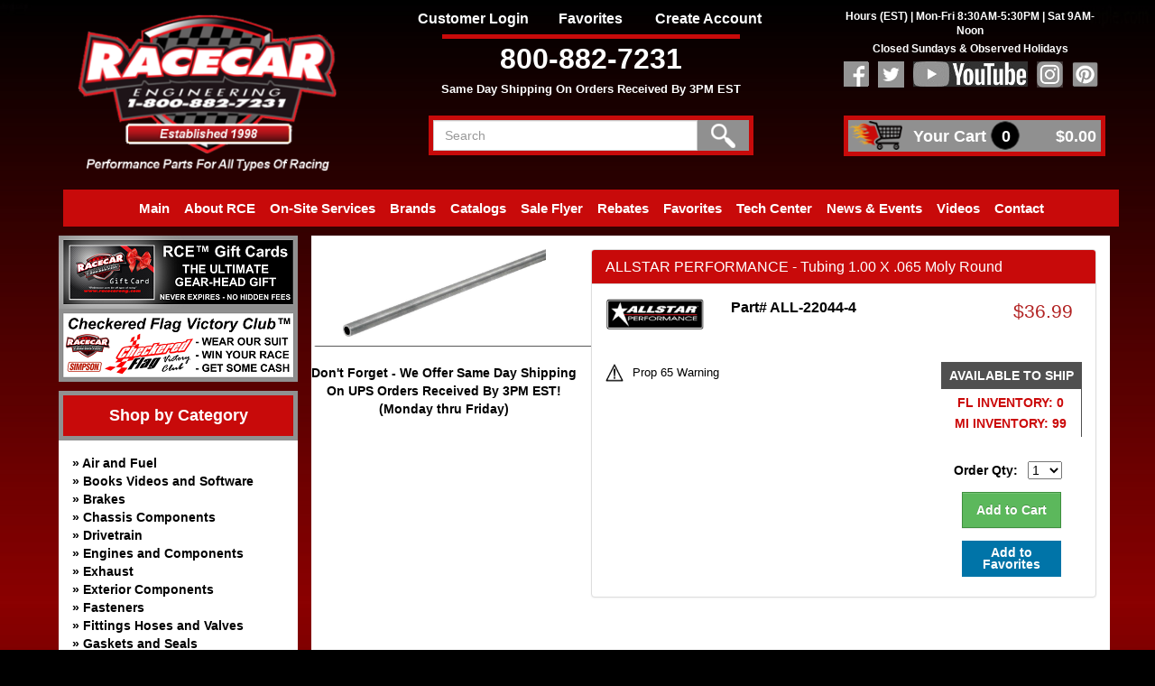

--- FILE ---
content_type: text/html; charset=UTF-8
request_url: https://racecareng.com/item/1505672-tubing-100-x-065-moly-round
body_size: 138469
content:
<!DOCTYPE html>
<html lang="en">
<head>
    <meta charset="utf-8">
<meta http-equiv="X-UA-Compatible" content="IE=edge">
<meta name="viewport" content="width=device-width, initial-scale=1">
<link rel="alternate" type="application/atom+xml" title="RSS" href="https://racecareng.com/feed">
<link rel="alternate" type="application/rss+xml" title="RSS" href="https://racecareng.com/rss">
<title>Tubing 1.00 X .065 Moly Round :: Racecar Engineering</title>


      <link rel="canonical" href="https://racecareng.com/item/1505672-tubing-100-x-065-moly-round" />

    <meta name="keywords" content="Tubing 1.00 X .065 Moly Round ">
    <meta name="description" content="Steel Tubing - 1 In OD - 0.065 In Wall Thickness - 4 FT Long - Chromoly - Natural - Each">

    <meta property="og:url" content="https://racecareng.com/item/1505672-tubing-100-x-065-moly-round" />
    <meta property="og:type" content="product.item" />
    <meta property="og:title" content="Tubing 1.00 X .065 Moly Round" />
    <meta property="og:description" content="Steel Tubing - 1 In OD - 0.065 In Wall Thickness - 4 FT Long - Chromoly - Natural - Each" />
    <meta property="og:image" content="/images/cd0ec034-52d5-11e7-ac64-0242de99ba80/jpg/tubing-100-x-065-moly-round/all-22044-4-1.jpg" />
    <meta property="product:retailer_item_id" content="ALL-22044-4" />

        <meta property="product:price:amount" content="36.99" />
    <meta property="product:price:currency" content="USD" />
    
    <meta property="product:availability" content="in stock" />

  <meta name="robots" content="index, follow" />

<link rel="stylesheet" href="/assets/84/css/bootstrap.min.css">
<link rel="stylesheet" href="/assets/84/css/bootstrap-theme.min.css">
<link rel="stylesheet" href="/assets/css/mobile.css">
<!--<link rel="stylesheet" href="/assets/84/css/mobile.css">-->
<link rel="stylesheet" href="/assets/84/css/custom.css?10">

<link rel="stylesheet" href="/assets/css/main.css?5">
<link rel="stylesheet" href="/assets/css/ladda.min.css">
<link rel="stylesheet" href="/assets/js/zoombox/zoombox.css">
<link rel="stylesheet" href="/assets/css/froala/froala_style.min.css?2">
<link rel="stylesheet" href="https://stackpath.bootstrapcdn.com/font-awesome/4.7.0/css/font-awesome.min.css">


  <style type="text/css">
    .fr-view table td, .fr-view table th { border: 0; }
  </style>



<script type="text/javascript">
  var wishlist_label = "Favorites";
  var wishlist_possessive = "In";
</script>

<!-- HTML5 Shim and Respond.js IE8 support of HTML5 elements and media queries -->
<!-- WARNING: Respond.js doesn't work if you view the page via file:// -->
<!--[if lt IE 9]>
  <script src="https://oss.maxcdn.com/libs/html5shiv/3.7.0/html5shiv.js"></script>
  <script src="https://oss.maxcdn.com/libs/respond.js/1.4.2/respond.min.js"></script>
<![endif]-->


                <style>.RCE-catalog-request {
border:0px;
height: 1200px;
}
@media (max-width: 1199px) { 
.RCE-catalog-request {
border:0px;
height: 3100px;
}
}
.RCE-contact-request {
border:0px;
height: 630px;
}
@media (max-width: 1199px) { 
.RCE-contact-request {
border:0px;
height: 1350px;
}
}

.modal-dialog {
    top: 200px;
}

.add-to-cart-checkout {
    background-image: -webkit-linear-gradient(top,#5cb85c 0,#419641 100%);
    background-image: -o-linear-gradient(top,#5cb85c 0,#419641 100%);
    background-image: -webkit-gradient(linear,left top,left bottom,from(#5cb85c),to(#419641));
    background-image: linear-gradient(to bottom,#5cb85c 0,#419641 100%);
    filter: progid:DXImageTransform.Microsoft.gradient(startColorstr='#ff5cb85c', endColorstr='#ff419641', GradientType=0);
    filter: progid:DXImageTransform.Microsoft.gradient(enabled=false);
    background-repeat: repeat-x;
    border-color: #3e8f3e;
}

.add-to-cart-continue {
    background-image: -webkit-linear-gradient(top,#4cae4c 0,#419641 100%);
    background-image: -o-linear-gradient(top,#4cae4c 0,#419641 100%);
    background-image: -webkit-gradient(linear,left top,left bottom,from(#4cae4c),to(#419641));
    background-image: linear-gradient(to bottom,#7dd27d 0,#539a53 100%);
    filter: progid:DXImageTransform.Microsoft.gradient(startColorstr='#ff5cb85c', endColorstr='#ff419641', GradientType=0);
    filter: progid:DXImageTransform.Microsoft.gradient(enabled=false);
    background-repeat: repeat-x;
    border-color: #3e8f3e;
}

.featured-product-price, .featured-product-image-box, .featured-product-info {
    text-align: center;
}


.featured-product-price .normal-price {
    text-decoration: line-through;
    font-size: 0.9em;
}
.featured-product-price .current-price {
    color: firebrick;
    font-size: 1.1em;
}</style>
    </head>
<body class="body">

    
    
    
    <div class="container" id="top-menu-container">

    <div class="container" id="top-menu-container">
        <header>
            <div id="top-header-container">
                <nav class="navbar navbar-static-top navbar-inverse" role="navigation">
                    <div class="container-fluid navbar-row">
                        <div class="row">
                            <div class="navbar-header col-md-4">
                                <a href="/" class="navbar-brand navbar-link">
                                    <img src="/assets/84/images/top-left-logo315x190.png" border="0" class="top-left-logo"/>
                                </a>

                                <button class="navbar-toggle collapsed visible-xs" data-toggle="collapse" data-target="#navcol-1" aria-expanded="false">
                                    <span class="sr-only">Toggle navigation</span>
                                    <span class="icon-bar"></span>
                                    <span class="icon-bar"></span>
                                    <span class="icon-bar"></span>
                                </button>
                            </div>
                            <div class="navcol-main visible-md visible-lg">
                                <div class="col-md-4">
                                    <div class="row navcol-top-main-links">
                                                                                    <a href="/account" id="customerLogin" class="col-md-4 medium-text visible-lg">Customer Login</a>
                                            <a href="/favorites" id="customerFavorites" class="col-md-4 medium-text visible-lg">Favorites</a>
                                            <a href="/register" id="customerAccount" class="col-md-4 medium-text visible-lg">Create Account</a>
                                            <a href="/account" id="customerLogin" class="col-md-4 medium-text visible-md">Customer Login</a>
                                            <a href="/favorites" id="customerFavorites" class="col-md-4 medium-text visible-md">Favorites</a>
                                            <a href="/register" id="customerAccount" class="col-md-4 medium-text visible-md">Create Account</a>
                                                                            </div>
                                    <div class="row-with-border"></div>
                                    <div class="row">
                                        <span class="phone-number xx-large-text visible-lg">800-882-7231</span>
                                        <span class="phone-number x-large-text visible-md visible-sm">800-882-7231</span>
                                    </div>
                                    <div class="row">
                                        <span class="shipping-info small-text">Same Day Shipping On Orders Received By 3PM EST</span>
                                    </div>
                                </div>

                                <div class="col-md-4">
                                    <div class="business-hours-container pull-right">
                                        <span class="business-hours-details">Hours (EST) | Mon-Fri 8:30AM-5:30PM | Sat 9AM-Noon</span>
                                        <span class="business-hours-details">Closed Sundays &amp; Observed Holidays</span>
                                        <div class="social-media-icons-container">
                                            <table>
                                                <tbody>
                                                <td>
                                                    <a href="https://www.facebook.com/racecareng" class="icon" target="_blank">
                                                        <img src="/assets/84/images/fb-icon.png" border="0"/>
                                                    </a>
                                                </td>
                                                <td>
                                                    <a href="https://twitter.com/racecareng" class="icon" target="_blank">
                                                        <img src="/assets/84/images/twitter-icon.png" border="0"/>
                                                    </a>
                                                </td>
                                                <td>
                                                    <a href="https://www.youtube.com/channel/UC7EJfExMeaj8voWWZhwxYng" class="icon" target="_blank">
                                                        <img src="/assets/84/images/youtube-icon.png" border="0"/>
                                                    </a>
                                                </td>
                                                <td>
                                                    <a href="https://www.instagram.com/racecar_eng" class="icon" target="_blank">
                                                        <img src="/assets/84/images/instagram-icon.png" border="0"/>
                                                    </a>
                                                </td>
                                                <td>
                                                    <a href="https://www.pinterest.com/racecarengineering/" class="icon" target="_blank">
                                                        <img src="/assets/84/images/pinterest-icon.png" border="0"/>
                                                    </a>
                                                </td>
                                                </tbody>
                                            </table>
                                        </div>
                                    </div>
                                </div>
                            </div>
                            <div class="navcol-main>">
                                <div class="visible-sm visible-xs">
                                    <div id="navcol-1" class="navbar-collapse collapse" aria-expanded="false">
                                        <ul class="nav navbar-nav navbar-right">
                                                                                        <li role="presentation">
                                                <a href="/account">Customer Login</a>
                                            </li>
                                            <li role="presentation">
                                                <a href="/register">Create Account</a>
                                            </li>
                                                                                        <li role="presentation">
                                                <a class="visible-xs-block" href="/account">Order Tracking</a>
                                            </li>
                                            <li role="presentation">
                                                <a href="/cart">Shopping Cart</a>
                                            </li>
                                            <li role="presentation">
                                                <a class="visible-xs-block" href="/">Main</a>
                                            </li>
                                            <li role="presentation">
                                                <a class="visible-xs-block" href="/about">About RCE</a>
                                            </li>
                                            <li role="presentation">
                                                <a class="visible-xs-block" href="/on-site-services">Services</a>
                                            </li>
                                            <li role="presentation">
                                                <a class="visible-xs-block" href="/brands">Brands</a>
                                            </li>
                                            <li role="presentation">
                                                <a class="visible-xs-block" href="/catalogs">Catalogs</a>
                                            </li>
                                            <li role="presentation">
                                                <a class="visible-xs-block" href="/sale-flyer">Sale Flyer</a>
                                            </li>
                                            <li role="presentation">
                                                <a class="visible-xs-block" href="/manufacturer-rebates">Rebates</a>
                                            </li>
                                            <li role="presentation">
                                                <a class="visible-xs-block" href="/favorites">Favorites</a>
                                            </li>
                                            <li role="presentation">
                                                <a class="visible-xs-block" href="/tech-center">Tech Center</a>
                                            </li>
                                            <li role="presentation">
                                                <a class="visible-xs-block" href="/news">News &amp; Events</a>
                                            </li>
                                            <li role="presentation">
                                                <a class="visible-xs-block" href="/employment">Employment</a>
                                            </li>
                                            <li role="presentation">
                                                <a class="visible-xs-block" href="/sales-policy">Sales Policy</a>
                                            </li>
                                            <li role="presentation">
                                                <a class="visible-xs-block" href="/video-library">Videos</a>
                                            </li>
                                            <li role="presentation">
                                                <a class="visible-xs-block" href="/contact">Contact</a>
                                            </li>
                                            <li role="presentation">
                                                <a class="visible-xs-block" href="/copyright">Copyright</a>
                                            </li>
                                            <li role="presentation">
                                                <a class="visible-xs-block" href="/privacy">Privacy</a>
                                            </li>
                                        </ul>
                                    </div>
                                </div>
                            </div>
                        </div>
                    </div>
                </nav>

                <div class="hidden-xs hidden-sm" id="top-menu-extra-box">
                    <div class="row">
                        <div class="col-md-offset-4 col-md-4 top-middle-extra-holder">
                            <form method="GET" action="/browse" accept-charset="UTF-8">
                                <div class="input-group search-control">
                                    <input class="form-control" placeholder="Search" name="keyword" type="text">
                                    <span class="input-group-btn">
                                            <button class="search-btn" type="submit">
                                                <img src="/assets/84/images/magnifier.png" border="0"/>
                                            </button>
                                        </span>
                                </div>
                            </form>
                        </div>

                        <div class="col-md-4 top-right-extra-holder">
                            <div id="top-menu-cart-box" class="hidden-xs hidden-sm">
                                <a href="/cart" class="shopping-cart pull-right">
                                        <span class="shopping-cart-btn">
                                            <img class="cart" src="/assets/84/images/cart.png">
                                            <span class="cart-text cart-title align-text">Your Cart</span>

                                            <img class="circle" src="/assets/84/images/circle.png">
                                            <span class="cart-contents align-text">
                                                 <span id="cart-contents" class="cart-text">0</span>
                                             </span>

                                            <span id="cart-total" class="cart-text cart-total align-text">$0.00</span>
                                        </span>
                                </a>
                            </div>
                        </div>
                    </div>
                </div>
            </div>
        </header>

        <div class="row text-center">
            <div class="sub-menu-links col-md-12 hidden-xs sub-menu">
                <a href="/">Main</a>
                <a href="/about">About RCE</a>
                <a href="/on-site-services">On-Site Services</a>
                <a href="/brands">Brands</a>
                <a href="/catalogs">Catalogs</a>
                <a href="/sale-flyer">Sale Flyer</a>
                <a href="/manufacturer-rebates">Rebates</a>
                <a href="/favorites">Favorites</a>
                <a href="/tech-center">Tech Center</a>
                <a href="/news">News &amp; Events</a>
                <a href="/video-library">Videos</a>
                <a href="/contact">Contact</a>
            </div>
        </div>
    </div>


</div>
<div class="container" id="main-body-container">

    <div class="row" style="height: 20px">
        <div class="col-md-3 hidden-xs panel-theme" id="left-long-sidebar">
            <p><a href="/gift-cards"><img class="fr-draggable fr-fil fr-dib" src="https://cdn.yellowhatweb.com/graphics/3a5bcb00-c675-11e8-94d6-0242de99ba80.png" style="width: 265px;"></a> <a href="/checkered-flag-victory-club"><img class="fr-dib fr-draggable fr-fil" src="https://cdn.yellowhatweb.com/graphics/982cc550-c674-11e8-8bb7-0242de99ba80.png" style="width: 265px;"></a></p>

                            <div class="row">
    <div class="col-sm-12">
        <div class="panel">
            <div class="panel-heading">    Shop by Category
</div>
            <div class="panel-body">
                <div style='font-size: 0.9em; margin-left: 0px; padding-left: 1em; text-indent: -1em;'><span class='sidebar-caret'>&raquo;</span> <a href='/browse?category=62513'>Air and Fuel</a></div>
<div style='font-size: 0.9em; margin-left: 0px; padding-left: 1em; text-indent: -1em;'><span class='sidebar-caret'>&raquo;</span> <a href='/browse?category=64537'>Books Videos and Software</a></div>
<div style='font-size: 0.9em; margin-left: 0px; padding-left: 1em; text-indent: -1em;'><span class='sidebar-caret'>&raquo;</span> <a href='/browse?category=62643'>Brakes</a></div>
<div style='font-size: 0.9em; margin-left: 0px; padding-left: 1em; text-indent: -1em;'><span class='sidebar-caret'>&raquo;</span> <a href='/browse?category=62489'>Chassis Components</a></div>
<div style='font-size: 0.9em; margin-left: 0px; padding-left: 1em; text-indent: -1em;'><span class='sidebar-caret'>&raquo;</span> <a href='/browse?category=62485'>Drivetrain</a></div>
<div style='font-size: 0.9em; margin-left: 0px; padding-left: 1em; text-indent: -1em;'><span class='sidebar-caret'>&raquo;</span> <a href='/browse?category=62533'>Engines and Components</a></div>
<div style='font-size: 0.9em; margin-left: 0px; padding-left: 1em; text-indent: -1em;'><span class='sidebar-caret'>&raquo;</span> <a href='/browse?category=62447'>Exhaust</a></div>
<div style='font-size: 0.9em; margin-left: 0px; padding-left: 1em; text-indent: -1em;'><span class='sidebar-caret'>&raquo;</span> <a href='/browse?category=62469'>Exterior Components</a></div>
<div style='font-size: 0.9em; margin-left: 0px; padding-left: 1em; text-indent: -1em;'><span class='sidebar-caret'>&raquo;</span> <a href='/browse?category=62426'>Fasteners</a></div>
<div style='font-size: 0.9em; margin-left: 0px; padding-left: 1em; text-indent: -1em;'><span class='sidebar-caret'>&raquo;</span> <a href='/browse?category=62422'>Fittings Hoses and Valves</a></div>
<div style='font-size: 0.9em; margin-left: 0px; padding-left: 1em; text-indent: -1em;'><span class='sidebar-caret'>&raquo;</span> <a href='/browse?category=62443'>Gaskets and Seals</a></div>
<div style='font-size: 0.9em; margin-left: 0px; padding-left: 1em; text-indent: -1em;'><span class='sidebar-caret'>&raquo;</span> <a href='/browse?category=62482'>Gauges and Accessories</a></div>
<div style='font-size: 0.9em; margin-left: 0px; padding-left: 1em; text-indent: -1em;'><span class='sidebar-caret'>&raquo;</span> <a href='/browse?category=62710'>Heating and Cooling</a></div>
<div style='font-size: 0.9em; margin-left: 0px; padding-left: 1em; text-indent: -1em;'><span class='sidebar-caret'>&raquo;</span> <a href='/browse?category=62455'>Ignitions and Electrical</a></div>
<div style='font-size: 0.9em; margin-left: 0px; padding-left: 1em; text-indent: -1em;'><span class='sidebar-caret'>&raquo;</span> <a href='/browse?category=62463'>Interior and Accessories</a></div>
<div style='font-size: 0.9em; margin-left: 0px; padding-left: 1em; text-indent: -1em;'><span class='sidebar-caret'>&raquo;</span> <a href='/browse?category=63411'>Mobile Electronics</a></div>
<div style='font-size: 0.9em; margin-left: 0px; padding-left: 1em; text-indent: -1em;'><span class='sidebar-caret'>&raquo;</span> <a href='/browse?category=62536'>Oils, Fluids and Sealer</a></div>
<div style='font-size: 0.9em; margin-left: 0px; padding-left: 1em; text-indent: -1em;'><span class='sidebar-caret'>&raquo;</span> <a href='/browse?category=62893'>Paints and Finishing</a></div>
<div style='font-size: 0.9em; margin-left: 0px; padding-left: 1em; text-indent: -1em;'><span class='sidebar-caret'>&raquo;</span> <a href='/browse?category=101826'>Promotional Collectables and Apparel</a></div>
<div style='font-size: 0.9em; margin-left: 0px; padding-left: 1em; text-indent: -1em;'><span class='sidebar-caret'>&raquo;</span> <a href='/browse?category=62731'>Safety Equipment</a></div>
<div style='font-size: 0.9em; margin-left: 0px; padding-left: 1em; text-indent: -1em;'><span class='sidebar-caret'>&raquo;</span> <a href='/browse?category=62655'>Steering and Components</a></div>
<div style='font-size: 0.9em; margin-left: 0px; padding-left: 1em; text-indent: -1em;'><span class='sidebar-caret'>&raquo;</span> <a href='/browse?category=62429'>Suspension and Components</a></div>
<div style='font-size: 0.9em; margin-left: 0px; padding-left: 1em; text-indent: -1em;'><span class='sidebar-caret'>&raquo;</span> <a href='/browse?category=62517'>Tools</a></div>
<div style='font-size: 0.9em; margin-left: 0px; padding-left: 1em; text-indent: -1em;'><span class='sidebar-caret'>&raquo;</span> <a href='/browse?category=62829'>Towing Equipment</a></div>
<div style='font-size: 0.9em; margin-left: 0px; padding-left: 1em; text-indent: -1em;'><span class='sidebar-caret'>&raquo;</span> <a href='/browse?category=62440'>Wheels and Tires</a></div>
            </div>
        </div>
    </div>
</div>


    <div class="row">
    <div class="col-sm-12">
        <div class="panel">
            <div class="panel-heading">    Filter by Brand
</div>
                            <div class="panel-body" style="overflow: auto; max-height: 500px;">
                                                    <div id="brand-list">
        <div style='font-size: 0.9em;'><div style='padding-left: 1em; text-indent: -1em;' class='brand-list-item'>&rsaquo; <a href='https://racecareng.com/browse?brand=10586'>A-1 RACING PRODUCTS</a><br/></div><div style='padding-left: 1em; text-indent: -1em;' class='brand-list-item'>&rsaquo; <a href='https://racecareng.com/browse?brand=10594'>ACC PERFORMANCE PRODUCTS</a><br/></div><div style='padding-left: 1em; text-indent: -1em;' class='brand-list-item'>&rsaquo; <a href='https://racecareng.com/browse?brand=10589'>ACCEL PERFORMANCE</a><br/></div><div style='padding-left: 1em; text-indent: -1em;' class='brand-list-item'>&rsaquo; <a href='https://racecareng.com/browse?brand=34813'>ACCU-FORCE</a><br/></div><div style='padding-left: 1em; text-indent: -1em;' class='brand-list-item'>&rsaquo; <a href='https://racecareng.com/browse?brand=10591'>ACE RACING CLUTCHES</a><br/></div><div style='padding-left: 1em; text-indent: -1em;' class='brand-list-item'>&rsaquo; <a href='https://racecareng.com/browse?brand=35943'>ACES FUEL INJECTION</a><br/></div><div style='padding-left: 1em; text-indent: -1em;' class='brand-list-item'>&rsaquo; <a href='https://racecareng.com/browse?brand=10593'>ACL RACE BEARINGS</a><br/></div><div style='padding-left: 1em; text-indent: -1em;' class='brand-list-item'>&rsaquo; <a href='https://racecareng.com/browse?brand=10596'>ADVANCED CLUTCH TECHNOLOGY</a><br/></div><div style='padding-left: 1em; text-indent: -1em;' class='brand-list-item'>&rsaquo; <a href='https://racecareng.com/browse?brand=10590'>AED PERFORMANCE</a><br/></div><div style='padding-left: 1em; text-indent: -1em;' class='brand-list-item'>&rsaquo; <a href='https://racecareng.com/browse?brand=35968'>AEM INDUCTION</a><br/></div><div style='padding-left: 1em; text-indent: -1em;' class='brand-list-item'>&rsaquo; <a href='https://racecareng.com/browse?brand=10601'>AERO RACE WHEELS</a><br/></div><div style='padding-left: 1em; text-indent: -1em;' class='brand-list-item'>&rsaquo; <a href='https://racecareng.com/browse?brand=10603'>AEROMOTIVE FUEL SYSTEMS</a><br/></div><div style='padding-left: 1em; text-indent: -1em;' class='brand-list-item'>&rsaquo; <a href='https://racecareng.com/browse?brand=10598'>AEROQUIP PERFORMANCE</a><br/></div><div style='padding-left: 1em; text-indent: -1em;' class='brand-list-item'>&rsaquo; <a href='https://racecareng.com/browse?brand=10599'>AFCO RACING PRODUCTS</a><br/></div><div style='padding-left: 1em; text-indent: -1em;' class='brand-list-item'>&rsaquo; <a href='https://racecareng.com/browse?brand=11124'>AFE POWER</a><br/></div><div style='padding-left: 1em; text-indent: -1em;' class='brand-list-item'>&rsaquo; <a href='https://racecareng.com/browse?brand=10600'>AFM PERFORMANCE</a><br/></div><div style='padding-left: 1em; text-indent: -1em;' class='brand-list-item'>&rsaquo; <a href='https://racecareng.com/browse?brand=25748'>AIM SPORTS</a><br/></div><div style='padding-left: 1em; text-indent: -1em;' class='brand-list-item'>&rsaquo; <a href='https://racecareng.com/browse?brand=10608'>AIR FLOW RESEARCH</a><br/></div><div style='padding-left: 1em; text-indent: -1em;' class='brand-list-item'>&rsaquo; <a href='https://racecareng.com/browse?brand=35969'>AIRAID INTAKE SYSTEMS</a><br/></div><div style='padding-left: 1em; text-indent: -1em;' class='brand-list-item'>&rsaquo; <a href='https://racecareng.com/browse?brand=18673'>AIRLIFT PERFORMANCE</a><br/></div><div style='padding-left: 1em; text-indent: -1em;' class='brand-list-item'>&rsaquo; <a href='https://racecareng.com/browse?brand=27682'>AKEBONO BRAKES</a><br/></div><div style='padding-left: 1em; text-indent: -1em;' class='brand-list-item'>&rsaquo; <a href='https://racecareng.com/browse?brand=10592'>AKERLY & CHILDS</a><br/></div><div style='padding-left: 1em; text-indent: -1em;' class='brand-list-item'>&rsaquo; <a href='https://racecareng.com/browse?brand=10610'>ALAN GROVE COMPONENTS</a><br/></div><div style='padding-left: 1em; text-indent: -1em;' class='brand-list-item'>&rsaquo; <a href='https://racecareng.com/browse?brand=25503'>ALDAN AMERICAN</a><br/></div><div style='padding-left: 1em; text-indent: -1em;' class='brand-list-item'>&rsaquo; <a href='https://racecareng.com/browse?brand=10609'>ALINABAL ROD ENDS & BEARINGS</a><br/></div><div style='padding-left: 1em; text-indent: -1em;' class='brand-list-item'>&rsaquo; <a href='https://racecareng.com/browse?brand=10032'>ALLSTAR PERFORMANCE</a><br/></div><div style='padding-left: 1em; text-indent: -1em;' class='brand-list-item'>&rsaquo; <a href='https://racecareng.com/browse?brand=10611'>ALPINESTARS USA</a><br/></div><div style='padding-left: 1em; text-indent: -1em;' class='brand-list-item'>&rsaquo; <a href='https://racecareng.com/browse?brand=10614'>ALTRONICS PERFORMANCE</a><br/></div><div style='padding-left: 1em; text-indent: -1em;' class='brand-list-item'>&rsaquo; <a href='https://racecareng.com/browse?brand=10619'>AMALIE MOTOR OIL</a><br/></div><div style='padding-left: 1em; text-indent: -1em;' class='brand-list-item'>&rsaquo; <a href='https://racecareng.com/browse?brand=10617'>AMERICAN AUTOWIRE</a><br/></div><div style='padding-left: 1em; text-indent: -1em;' class='brand-list-item'>&rsaquo; <a href='https://racecareng.com/browse?brand=10618'>AMERICAN RACING WHEELS</a><br/></div><div style='padding-left: 1em; text-indent: -1em;' class='brand-list-item'>&rsaquo; <a href='https://racecareng.com/browse?brand=11127'>ANTIGRAVITY BATTERIES</a><br/></div><div style='padding-left: 1em; text-indent: -1em;' class='brand-list-item'>&rsaquo; <a href='https://racecareng.com/browse?brand=11128'>ARAI HELMETS</a><br/></div><div style='padding-left: 1em; text-indent: -1em;' class='brand-list-item'>&rsaquo; <a href='https://racecareng.com/browse?brand=25714'>ARC LIGHTING</a><br/></div><div style='padding-left: 1em; text-indent: -1em;' class='brand-list-item'>&rsaquo; <a href='https://racecareng.com/browse?brand=10616'>ARGO MANUFACTURING</a><br/></div><div style='padding-left: 1em; text-indent: -1em;' class='brand-list-item'>&rsaquo; <a href='https://racecareng.com/browse?brand=10620'>ARP FASTENERS</a><br/></div><div style='padding-left: 1em; text-indent: -1em;' class='brand-list-item'>&rsaquo; <a href='https://racecareng.com/browse?brand=10621'>ATI PERFORMANCE PRODUCTS</a><br/></div><div style='padding-left: 1em; text-indent: -1em;' class='brand-list-item'>&rsaquo; <a href='https://racecareng.com/browse?brand=10602'>ATL FUEL CELLS</a><br/></div><div style='padding-left: 1em; text-indent: -1em;' class='brand-list-item'>&rsaquo; <a href='https://racecareng.com/browse?brand=18674'>ATP CHEMICALS</a><br/></div><div style='padding-left: 1em; text-indent: -1em;' class='brand-list-item'>&rsaquo; <a href='https://racecareng.com/browse?brand=10624'>AURORA BEARINGS</a><br/></div><div style='padding-left: 1em; text-indent: -1em;' class='brand-list-item'>&rsaquo; <a href='https://racecareng.com/browse?brand=10625'>AUTO ROD CONTROLS</a><br/></div><div style='padding-left: 1em; text-indent: -1em;' class='brand-list-item'>&rsaquo; <a href='https://racecareng.com/browse?brand=10628'>AUTO-LOC POWER ACCESSORIES</a><br/></div><div style='padding-left: 1em; text-indent: -1em;' class='brand-list-item'>&rsaquo; <a href='https://racecareng.com/browse?brand=10622'>AUTOLITE SPARK PLUGS</a><br/></div><div style='padding-left: 1em; text-indent: -1em;' class='brand-list-item'>&rsaquo; <a href='https://racecareng.com/browse?brand=10612'>AUTOMETER GAUGES</a><br/></div><div style='padding-left: 1em; text-indent: -1em;' class='brand-list-item'>&rsaquo; <a href='https://racecareng.com/browse?brand=35944'>AWE TUNING</a><br/></div><div style='padding-left: 1em; text-indent: -1em;' class='brand-list-item'>&rsaquo; <a href='https://racecareng.com/browse?brand=10631'>B & B PERFORMANCE</a><br/></div><div style='padding-left: 1em; text-indent: -1em;' class='brand-list-item'>&rsaquo; <a href='https://racecareng.com/browse?brand=10627'>B&M PERFORMANCE PRODUCTS</a><br/></div><div style='padding-left: 1em; text-indent: -1em;' class='brand-list-item'>&rsaquo; <a href='https://racecareng.com/browse?brand=26026'>B2 HELMETS</a><br/></div><div style='padding-left: 1em; text-indent: -1em;' class='brand-list-item'>&rsaquo; <a href='https://racecareng.com/browse?brand=10629'>BAER BRAKE SYSTEMS</a><br/></div><div style='padding-left: 1em; text-indent: -1em;' class='brand-list-item'>&rsaquo; <a href='https://racecareng.com/browse?brand=35945'>BAM ROLLER LIFTERS</a><br/></div><div style='padding-left: 1em; text-indent: -1em;' class='brand-list-item'>&rsaquo; <a href='https://racecareng.com/browse?brand=10633'>BARNES SYSTEMS</a><br/></div><div style='padding-left: 1em; text-indent: -1em;' class='brand-list-item'>&rsaquo; <a href='https://racecareng.com/browse?brand=10636'>BASSETT WHEELS</a><br/></div><div style='padding-left: 1em; text-indent: -1em;' class='brand-list-item'>&rsaquo; <a href='https://racecareng.com/browse?brand=35947'>BAXTER PERFORMANCE</a><br/></div><div style='padding-left: 1em; text-indent: -1em;' class='brand-list-item'>&rsaquo; <a href='https://racecareng.com/browse?brand=10630'>BBK PERFORMANCE</a><br/></div><div style='padding-left: 1em; text-indent: -1em;' class='brand-list-item'>&rsaquo; <a href='https://racecareng.com/browse?brand=10634'>BD DIESEL PERFORMANCE</a><br/></div><div style='padding-left: 1em; text-indent: -1em;' class='brand-list-item'>&rsaquo; <a href='https://racecareng.com/browse?brand=10643'>BE-COOL RADIATORS</a><br/></div><div style='padding-left: 1em; text-indent: -1em;' class='brand-list-item'>&rsaquo; <a href='https://racecareng.com/browse?brand=19035'>BEDRUG</a><br/></div><div style='padding-left: 1em; text-indent: -1em;' class='brand-list-item'>&rsaquo; <a href='https://racecareng.com/browse?brand=10637'>BELL RACING HELMETS</a><br/></div><div style='padding-left: 1em; text-indent: -1em;' class='brand-list-item'>&rsaquo; <a href='https://racecareng.com/browse?brand=19036'>BELL TECH</a><br/></div><div style='padding-left: 1em; text-indent: -1em;' class='brand-list-item'>&rsaquo; <a href='https://racecareng.com/browse?brand=10638'>BERT TRANSMISSION</a><br/></div><div style='padding-left: 1em; text-indent: -1em;' class='brand-list-item'>&rsaquo; <a href='https://racecareng.com/browse?brand=10647'>BEYEA CUSTOM HEADERS</a><br/></div><div style='padding-left: 1em; text-indent: -1em;' class='brand-list-item'>&rsaquo; <a href='https://racecareng.com/browse?brand=10639'>BHJ DYNAMICS</a><br/></div><div style='padding-left: 1em; text-indent: -1em;' class='brand-list-item'>&rsaquo; <a href='https://racecareng.com/browse?brand=10641'>BILLET SPECIALTIES</a><br/></div><div style='padding-left: 1em; text-indent: -1em;' class='brand-list-item'>&rsaquo; <a href='https://racecareng.com/browse?brand=10640'>BILSTEIN RACING SHOCKS</a><br/></div><div style='padding-left: 1em; text-indent: -1em;' class='brand-list-item'>&rsaquo; <a href='https://racecareng.com/browse?brand=10646'>BIONDO RACING PRODUCTS</a><br/></div><div style='padding-left: 1em; text-indent: -1em;' class='brand-list-item'>&rsaquo; <a href='https://racecareng.com/browse?brand=10642'>BLOWER DRIVE SERVICE</a><br/></div><div style='padding-left: 1em; text-indent: -1em;' class='brand-list-item'>&rsaquo; <a href='https://racecareng.com/browse?brand=10030'>BLOWER SHOP</a><br/></div><div style='padding-left: 1em; text-indent: -1em;' class='brand-list-item'>&rsaquo; <a href='https://racecareng.com/browse?brand=17615'>BLUEPRINT ENGINES</a><br/></div><div style='padding-left: 1em; text-indent: -1em;' class='brand-list-item'>&rsaquo; <a href='https://racecareng.com/browse?brand=12003'>BMR SUSPENSION</a><br/></div><div style='padding-left: 1em; text-indent: -1em;' class='brand-list-item'>&rsaquo; <a href='https://racecareng.com/browse?brand=25663'>BOOSTANE OCTANE ENGINEERING</a><br/></div><div style='padding-left: 1em; text-indent: -1em;' class='brand-list-item'>&rsaquo; <a href='https://racecareng.com/browse?brand=10645'>BORGESON</a><br/></div><div style='padding-left: 1em; text-indent: -1em;' class='brand-list-item'>&rsaquo; <a href='https://racecareng.com/browse?brand=10648'>BORLA EXHAUST</a><br/></div><div style='padding-left: 1em; text-indent: -1em;' class='brand-list-item'>&rsaquo; <a href='https://racecareng.com/browse?brand=22855'>BOSCH MOTORSPORTS</a><br/></div><div style='padding-left: 1em; text-indent: -1em;' class='brand-list-item'>&rsaquo; <a href='https://racecareng.com/browse?brand=34837'>BOUNDARY RACING PUMPS</a><br/></div><div style='padding-left: 1em; text-indent: -1em;' class='brand-list-item'>&rsaquo; <a href='https://racecareng.com/browse?brand=22741'>BOWLER PERFORMANCE TRANSMISSIONS</a><br/></div><div style='padding-left: 1em; text-indent: -1em;' class='brand-list-item'>&rsaquo; <a href='https://racecareng.com/browse?brand=10649'>BOYCE EXHAUST</a><br/></div><div style='padding-left: 1em; text-indent: -1em;' class='brand-list-item'>&rsaquo; <a href='https://racecareng.com/browse?brand=10654'>BRAILLE BATTERY</a><br/></div><div style='padding-left: 1em; text-indent: -1em;' class='brand-list-item'>&rsaquo; <a href='https://racecareng.com/browse?brand=35946'>BRIAN TOOLEY RACING</a><br/></div><div style='padding-left: 1em; text-indent: -1em;' class='brand-list-item'>&rsaquo; <a href='https://racecareng.com/browse?brand=10650'>BRINN TRANSMISSION</a><br/></div><div style='padding-left: 1em; text-indent: -1em;' class='brand-list-item'>&rsaquo; <a href='https://racecareng.com/browse?brand=25946'>BRISK RACING SPARK PLUGS</a><br/></div><div style='padding-left: 1em; text-indent: -1em;' class='brand-list-item'>&rsaquo; <a href='https://racecareng.com/browse?brand=10651'>BRODIX ENGINE COMPONENTS</a><br/></div><div style='padding-left: 1em; text-indent: -1em;' class='brand-list-item'>&rsaquo; <a href='https://racecareng.com/browse?brand=10710'>BSB MANUFACTURING</a><br/></div><div style='padding-left: 1em; text-indent: -1em;' class='brand-list-item'>&rsaquo; <a href='https://racecareng.com/browse?brand=25511'>BTE RACING TRANSMISSIONS</a><br/></div><div style='padding-left: 1em; text-indent: -1em;' class='brand-list-item'>&rsaquo; <a href='https://racecareng.com/browse?brand=26030'>BUBBA OFF-ROAD RECOVERY GEAR</a><br/></div><div style='padding-left: 1em; text-indent: -1em;' class='brand-list-item'>&rsaquo; <a href='https://racecareng.com/browse?brand=10717'>BULLET PISTONS</a><br/></div><div style='padding-left: 1em; text-indent: -1em;' class='brand-list-item'>&rsaquo; <a href='https://racecareng.com/browse?brand=10698'>BULLY DOG</a><br/></div><div style='padding-left: 1em; text-indent: -1em;' class='brand-list-item'>&rsaquo; <a href='https://racecareng.com/browse?brand=10657'>BUTLERBUILT</a><br/></div><div style='padding-left: 1em; text-indent: -1em;' class='brand-list-item'>&rsaquo; <a href='https://racecareng.com/browse?brand=10713'>CALICO COATINGS</a><br/></div><div style='padding-left: 1em; text-indent: -1em;' class='brand-list-item'>&rsaquo; <a href='https://racecareng.com/browse?brand=10684'>CALIFORNIA CAR DUSTER</a><br/></div><div style='padding-left: 1em; text-indent: -1em;' class='brand-list-item'>&rsaquo; <a href='https://racecareng.com/browse?brand=10708'>CALLIES PERFORMANCE PRODUCTS</a><br/></div><div style='padding-left: 1em; text-indent: -1em;' class='brand-list-item'>&rsaquo; <a href='https://racecareng.com/browse?brand=25680'>CAM MOTION</a><br/></div><div style='padding-left: 1em; text-indent: -1em;' class='brand-list-item'>&rsaquo; <a href='https://racecareng.com/browse?brand=10658'>CANTON RACING PRODUCTS</a><br/></div><div style='padding-left: 1em; text-indent: -1em;' class='brand-list-item'>&rsaquo; <a href='https://racecareng.com/browse?brand=10671'>CARTER FUEL SYSTEMS</a><br/></div><div style='padding-left: 1em; text-indent: -1em;' class='brand-list-item'>&rsaquo; <a href='https://racecareng.com/browse?brand=10682'>CENTERFORCE CLUTCH</a><br/></div><div style='padding-left: 1em; text-indent: -1em;' class='brand-list-item'>&rsaquo; <a href='https://racecareng.com/browse?brand=18838'>CENTRIC PARTS</a><br/></div><div style='padding-left: 1em; text-indent: -1em;' class='brand-list-item'>&rsaquo; <a href='https://racecareng.com/browse?brand=10661'>CHAMP PANS</a><br/></div><div style='padding-left: 1em; text-indent: -1em;' class='brand-list-item'>&rsaquo; <a href='https://racecareng.com/browse?brand=10662'>CHAMPION SPARK PLUGS</a><br/></div><div style='padding-left: 1em; text-indent: -1em;' class='brand-list-item'>&rsaquo; <a href='https://racecareng.com/browse?brand=10659'>CHASSIS ENGINEERING</a><br/></div><div style='padding-left: 1em; text-indent: -1em;' class='brand-list-item'>&rsaquo; <a href='https://racecareng.com/browse?brand=10685'>CLASSIC INSTRUMENTS</a><br/></div><div style='padding-left: 1em; text-indent: -1em;' class='brand-list-item'>&rsaquo; <a href='https://racecareng.com/browse?brand=36204'>CLAYTON MACHINE WORKS</a><br/></div><div style='padding-left: 1em; text-indent: -1em;' class='brand-list-item'>&rsaquo; <a href='https://racecareng.com/browse?brand=10704'>CLEAR ONE RACING PRODUCTS</a><br/></div><div style='padding-left: 1em; text-indent: -1em;' class='brand-list-item'>&rsaquo; <a href='https://racecareng.com/browse?brand=10680'>CLEVITE 77 BEARINGS</a><br/></div><div style='padding-left: 1em; text-indent: -1em;' class='brand-list-item'>&rsaquo; <a href='https://racecareng.com/browse?brand=10663'>CLOYES GEAR</a><br/></div><div style='padding-left: 1em; text-indent: -1em;' class='brand-list-item'>&rsaquo; <a href='https://racecareng.com/browse?brand=10686'>COAN ENGINEERING</a><br/></div><div style='padding-left: 1em; text-indent: -1em;' class='brand-list-item'>&rsaquo; <a href='https://racecareng.com/browse?brand=10702'>COKER TIRE</a><br/></div><div style='padding-left: 1em; text-indent: -1em;' class='brand-list-item'>&rsaquo; <a href='https://racecareng.com/browse?brand=11129'>COLD AIR INDUCTIONS</a><br/></div><div style='padding-left: 1em; text-indent: -1em;' class='brand-list-item'>&rsaquo; <a href='https://racecareng.com/browse?brand=22853'>COLD-CASE RADIATORS</a><br/></div><div style='padding-left: 1em; text-indent: -1em;' class='brand-list-item'>&rsaquo; <a href='https://racecareng.com/browse?brand=10665'>COLEMAN RACING PRODUCTS</a><br/></div><div style='padding-left: 1em; text-indent: -1em;' class='brand-list-item'>&rsaquo; <a href='https://racecareng.com/browse?brand=10683'>COMETIC GASKET</a><br/></div><div style='padding-left: 1em; text-indent: -1em;' class='brand-list-item'>&rsaquo; <a href='https://racecareng.com/browse?brand=10666'>COMPETITION CAMS</a><br/></div><div style='padding-left: 1em; text-indent: -1em;' class='brand-list-item'>&rsaquo; <a href='https://racecareng.com/browse?brand=10687'>COMPETITION ENGINEERING</a><br/></div><div style='padding-left: 1em; text-indent: -1em;' class='brand-list-item'>&rsaquo; <a href='https://racecareng.com/browse?brand=10688'>COMPUTECH</a><br/></div><div style='padding-left: 1em; text-indent: -1em;' class='brand-list-item'>&rsaquo; <a href='https://racecareng.com/browse?brand=10712'>CONROY BLEEDERS</a><br/></div><div style='padding-left: 1em; text-indent: -1em;' class='brand-list-item'>&rsaquo; <a href='https://racecareng.com/browse?brand=32423'>CORROSION TECHNOLOGIES</a><br/></div><div style='padding-left: 1em; text-indent: -1em;' class='brand-list-item'>&rsaquo; <a href='https://racecareng.com/browse?brand=34814'>CORSA PERFORMANCE</a><br/></div><div style='padding-left: 1em; text-indent: -1em;' class='brand-list-item'>&rsaquo; <a href='https://racecareng.com/browse?brand=19029'>COVERCRAFT</a><br/></div><div style='padding-left: 1em; text-indent: -1em;' class='brand-list-item'>&rsaquo; <a href='https://racecareng.com/browse?brand=10719'>CROW ENTERPRIZES</a><br/></div><div style='padding-left: 1em; text-indent: -1em;' class='brand-list-item'>&rsaquo; <a href='https://racecareng.com/browse?brand=10669'>CROWER RACING PRODUCTS</a><br/></div><div style='padding-left: 1em; text-indent: -1em;' class='brand-list-item'>&rsaquo; <a href='https://racecareng.com/browse?brand=32424'>CSF COOLING</a><br/></div><div style='padding-left: 1em; text-indent: -1em;' class='brand-list-item'>&rsaquo; <a href='https://racecareng.com/browse?brand=10689'>CSR PERFORMANCE PRODUCTS</a><br/></div><div style='padding-left: 1em; text-indent: -1em;' class='brand-list-item'>&rsaquo; <a href='https://racecareng.com/browse?brand=10709'>CTEK</a><br/></div><div style='padding-left: 1em; text-indent: -1em;' class='brand-list-item'>&rsaquo; <a href='https://racecareng.com/browse?brand=24825'>CURRIE ENTERPRISES</a><br/></div><div style='padding-left: 1em; text-indent: -1em;' class='brand-list-item'>&rsaquo; <a href='https://racecareng.com/browse?brand=22854'>CURT MANUFACTURING</a><br/></div><div style='padding-left: 1em; text-indent: -1em;' class='brand-list-item'>&rsaquo; <a href='https://racecareng.com/browse?brand=10697'>CVR HIGH PERFORMANCE</a><br/></div><div style='padding-left: 1em; text-indent: -1em;' class='brand-list-item'>&rsaquo; <a href='https://racecareng.com/browse?brand=10660'>CYCLO INDUSTRIES</a><br/></div><div style='padding-left: 1em; text-indent: -1em;' class='brand-list-item'>&rsaquo; <a href='https://racecareng.com/browse?brand=11130'>CYLINDER HEAD INNOVATIONS</a><br/></div><div style='padding-left: 1em; text-indent: -1em;' class='brand-list-item'>&rsaquo; <a href='https://racecareng.com/browse?brand=11135'>D.S.S. RACING</a><br/></div><div style='padding-left: 1em; text-indent: -1em;' class='brand-list-item'>&rsaquo; <a href='https://racecareng.com/browse?brand=35948'>DAIDO METAL USA</a><br/></div><div style='padding-left: 1em; text-indent: -1em;' class='brand-list-item'>&rsaquo; <a href='https://racecareng.com/browse?brand=35950'>DAKOTA DIGITAL</a><br/></div><div style='padding-left: 1em; text-indent: -1em;' class='brand-list-item'>&rsaquo; <a href='https://racecareng.com/browse?brand=25499'>DANA-SPICER DRIVETRAIN</a><br/></div><div style='padding-left: 1em; text-indent: -1em;' class='brand-list-item'>&rsaquo; <a href='https://racecareng.com/browse?brand=10676'>DART MACHINERY</a><br/></div><div style='padding-left: 1em; text-indent: -1em;' class='brand-list-item'>&rsaquo; <a href='https://racecareng.com/browse?brand=10715'>DARTON SLEEVES</a><br/></div><div style='padding-left: 1em; text-indent: -1em;' class='brand-list-item'>&rsaquo; <a href='https://racecareng.com/browse?brand=35949'>DAVIES-CRAIG COOLING</a><br/></div><div style='padding-left: 1em; text-indent: -1em;' class='brand-list-item'>&rsaquo; <a href='https://racecareng.com/browse?brand=25997'>DAYTONA SENSORS</a><br/></div><div style='padding-left: 1em; text-indent: -1em;' class='brand-list-item'>&rsaquo; <a href='https://racecareng.com/browse?brand=11136'>DEATSCHWERKS</a><br/></div><div style='padding-left: 1em; text-indent: -1em;' class='brand-list-item'>&rsaquo; <a href='https://racecareng.com/browse?brand=10690'>DEDENBEAR PRODUCTS</a><br/></div><div style='padding-left: 1em; text-indent: -1em;' class='brand-list-item'>&rsaquo; <a href='https://racecareng.com/browse?brand=10681'>DEFENDER BODIES</a><br/></div><div style='padding-left: 1em; text-indent: -1em;' class='brand-list-item'>&rsaquo; <a href='https://racecareng.com/browse?brand=10588'>DEL WEST MOTORSPORTS</a><br/></div><div style='padding-left: 1em; text-indent: -1em;' class='brand-list-item'>&rsaquo; <a href='https://racecareng.com/browse?brand=11360'>DEMON CARBURETION</a><br/></div><div style='padding-left: 1em; text-indent: -1em;' class='brand-list-item'>&rsaquo; <a href='https://racecareng.com/browse?brand=10673'>DERALE PERFORMANCE</a><br/></div><div style='padding-left: 1em; text-indent: -1em;' class='brand-list-item'>&rsaquo; <a href='https://racecareng.com/browse?brand=10677'>DESIGN ENGINEERING</a><br/></div><div style='padding-left: 1em; text-indent: -1em;' class='brand-list-item'>&rsaquo; <a href='https://racecareng.com/browse?brand=10696'>DETROIT LOCKER-TRUETRAC</a><br/></div><div style='padding-left: 1em; text-indent: -1em;' class='brand-list-item'>&rsaquo; <a href='https://racecareng.com/browse?brand=10694'>DETROIT SPEED</a><br/></div><div style='padding-left: 1em; text-indent: -1em;' class='brand-list-item'>&rsaquo; <a href='https://racecareng.com/browse?brand=34834'>DEWITTS RADIATOR</a><br/></div><div style='padding-left: 1em; text-indent: -1em;' class='brand-list-item'>&rsaquo; <a href='https://racecareng.com/browse?brand=10716'>DIABLOSPORT</a><br/></div><div style='padding-left: 1em; text-indent: -1em;' class='brand-list-item'>&rsaquo; <a href='https://racecareng.com/browse?brand=10674'>DIAMOND RACING PISTONS</a><br/></div><div style='padding-left: 1em; text-indent: -1em;' class='brand-list-item'>&rsaquo; <a href='https://racecareng.com/browse?brand=10718'>DIRT DEFENDER RACING PRODUCTS</a><br/></div><div style='padding-left: 1em; text-indent: -1em;' class='brand-list-item'>&rsaquo; <a href='https://racecareng.com/browse?brand=32427'>DIRT-CAR-LIFT</a><br/></div><div style='padding-left: 1em; text-indent: -1em;' class='brand-list-item'>&rsaquo; <a href='https://racecareng.com/browse?brand=10692'>DIVERSIFIED MACHINE</a><br/></div><div style='padding-left: 1em; text-indent: -1em;' class='brand-list-item'>&rsaquo; <a href='https://racecareng.com/browse?brand=10707'>DOMINATOR RACE PRODUCTS</a><br/></div><div style='padding-left: 1em; text-indent: -1em;' class='brand-list-item'>&rsaquo; <a href='https://racecareng.com/browse?brand=10699'>DOUGS HEADERS</a><br/></div><div style='padding-left: 1em; text-indent: -1em;' class='brand-list-item'>&rsaquo; <a href='https://racecareng.com/browse?brand=10720'>DRACO RACING</a><br/></div><div style='padding-left: 1em; text-indent: -1em;' class='brand-list-item'>&rsaquo; <a href='https://racecareng.com/browse?brand=35951'>DRAG RACE SOLUTIONS</a><br/></div><div style='padding-left: 1em; text-indent: -1em;' class='brand-list-item'>&rsaquo; <a href='https://racecareng.com/browse?brand=11361'>DRAKE MUSCLE CARS</a><br/></div><div style='padding-left: 1em; text-indent: -1em;' class='brand-list-item'>&rsaquo; <a href='https://racecareng.com/browse?brand=10803'>DRIVEN RACING OIL</a><br/></div><div style='padding-left: 1em; text-indent: -1em;' class='brand-list-item'>&rsaquo; <a href='https://racecareng.com/browse?brand=24824'>DRP PERFORMANCE PRODUCTS</a><br/></div><div style='padding-left: 1em; text-indent: -1em;' class='brand-list-item'>&rsaquo; <a href='https://racecareng.com/browse?brand=10705'>DUPLI-COLOR/KRYLON</a><br/></div><div style='padding-left: 1em; text-indent: -1em;' class='brand-list-item'>&rsaquo; <a href='https://racecareng.com/browse?brand=10678'>DURA-BOND BEARINGS</a><br/></div><div style='padding-left: 1em; text-indent: -1em;' class='brand-list-item'>&rsaquo; <a href='https://racecareng.com/browse?brand=10695'>DYERS TOP RODS</a><br/></div><div style='padding-left: 1em; text-indent: -1em;' class='brand-list-item'>&rsaquo; <a href='https://racecareng.com/browse?brand=10703'>DYNAMAT</a><br/></div><div style='padding-left: 1em; text-indent: -1em;' class='brand-list-item'>&rsaquo; <a href='https://racecareng.com/browse?brand=10085'>DYNATECH EXHAUST</a><br/></div><div style='padding-left: 1em; text-indent: -1em;' class='brand-list-item'>&rsaquo; <a href='https://racecareng.com/browse?brand=10675'>DYNOMAX PERFORMANCE EXHAUST</a><br/></div><div style='padding-left: 1em; text-indent: -1em;' class='brand-list-item'>&rsaquo; <a href='https://racecareng.com/browse?brand=10811'>E3 SPARK PLUGS</a><br/></div><div style='padding-left: 1em; text-indent: -1em;' class='brand-list-item'>&rsaquo; <a href='https://racecareng.com/browse?brand=10722'>EAGLE SPECIALTY PRODUCTS</a><br/></div><div style='padding-left: 1em; text-indent: -1em;' class='brand-list-item'>&rsaquo; <a href='https://racecareng.com/browse?brand=10723'>EARLS PERFORMANCE PLUMBING</a><br/></div><div style='padding-left: 1em; text-indent: -1em;' class='brand-list-item'>&rsaquo; <a href='https://racecareng.com/browse?brand=35952'>EASTWOOD PRODUCTS</a><br/></div><div style='padding-left: 1em; text-indent: -1em;' class='brand-list-item'>&rsaquo; <a href='https://racecareng.com/browse?brand=34839'>EBC BRAKES</a><br/></div><div style='padding-left: 1em; text-indent: -1em;' class='brand-list-item'>&rsaquo; <a href='https://racecareng.com/browse?brand=34831'>EDDIE MOTORSPORTS</a><br/></div><div style='padding-left: 1em; text-indent: -1em;' class='brand-list-item'>&rsaquo; <a href='https://racecareng.com/browse?brand=10679'>EDELBROCK PERFORMANCE</a><br/></div><div style='padding-left: 1em; text-indent: -1em;' class='brand-list-item'>&rsaquo; <a href='https://racecareng.com/browse?brand=10796'>EDGE PRODUCTS</a><br/></div><div style='padding-left: 1em; text-indent: -1em;' class='brand-list-item'>&rsaquo; <a href='https://racecareng.com/browse?brand=27672'>EIBACH SPRINGS</a><br/></div><div style='padding-left: 1em; text-indent: -1em;' class='brand-list-item'>&rsaquo; <a href='https://racecareng.com/browse?brand=32415'>ELEMENT FIRE</a><br/></div><div style='padding-left: 1em; text-indent: -1em;' class='brand-list-item'>&rsaquo; <a href='https://racecareng.com/browse?brand=10725'>ELGIN INDUSTRIES</a><br/></div><div style='padding-left: 1em; text-indent: -1em;' class='brand-list-item'>&rsaquo; <a href='https://racecareng.com/browse?brand=10777'>ENDERLE FUEL INJECTION</a><br/></div><div style='padding-left: 1em; text-indent: -1em;' class='brand-list-item'>&rsaquo; <a href='https://racecareng.com/browse?brand=19600'>ENEOS PERFORMANCE MOTOR OIL</a><br/></div><div style='padding-left: 1em; text-indent: -1em;' class='brand-list-item'>&rsaquo; <a href='https://racecareng.com/browse?brand=10845'>ENERGY RELEASE</a><br/></div><div style='padding-left: 1em; text-indent: -1em;' class='brand-list-item'>&rsaquo; <a href='https://racecareng.com/browse?brand=10726'>ENERGY SUSPENSION</a><br/></div><div style='padding-left: 1em; text-indent: -1em;' class='brand-list-item'>&rsaquo; <a href='https://racecareng.com/browse?brand=10813'>ENGINEQUEST</a><br/></div><div style='padding-left: 1em; text-indent: -1em;' class='brand-list-item'>&rsaquo; <a href='https://racecareng.com/browse?brand=25948'>EQUUS GAUGES</a><br/></div><div style='padding-left: 1em; text-indent: -1em;' class='brand-list-item'>&rsaquo; <a href='https://racecareng.com/browse?brand=34836'>EXTREME RACING OIL</a><br/></div><div style='padding-left: 1em; text-indent: -1em;' class='brand-list-item'>&rsaquo; <a href='https://racecareng.com/browse?brand=10800'>FAST ELECTRONICS</a><br/></div><div style='padding-left: 1em; text-indent: -1em;' class='brand-list-item'>&rsaquo; <a href='https://racecareng.com/browse?brand=10817'>FAST SHAFTS</a><br/></div><div style='padding-left: 1em; text-indent: -1em;' class='brand-list-item'>&rsaquo; <a href='https://racecareng.com/browse?brand=10727'>FELPRO PERFORMANCE GASKETS</a><br/></div><div style='padding-left: 1em; text-indent: -1em;' class='brand-list-item'>&rsaquo; <a href='https://racecareng.com/browse?brand=10728'>FERREA RACING COMPONENTS</a><br/></div><div style='padding-left: 1em; text-indent: -1em;' class='brand-list-item'>&rsaquo; <a href='https://racecareng.com/browse?brand=10795'>FIDANZA PERFORMANCE</a><br/></div><div style='padding-left: 1em; text-indent: -1em;' class='brand-list-item'>&rsaquo; <a href='https://racecareng.com/browse?brand=25510'>FIRE SUPPRESSION ENGINEERING</a><br/></div><div style='padding-left: 1em; text-indent: -1em;' class='brand-list-item'>&rsaquo; <a href='https://racecareng.com/browse?brand=10769'>FIREBOTTLE SAFETY SYSTEMS</a><br/></div><div style='padding-left: 1em; text-indent: -1em;' class='brand-list-item'>&rsaquo; <a href='https://racecareng.com/browse?brand=11414'>FITECH FUEL INJECTION</a><br/></div><div style='padding-left: 1em; text-indent: -1em;' class='brand-list-item'>&rsaquo; <a href='https://racecareng.com/browse?brand=10730'>FIVE STAR RACECAR BODIES</a><br/></div><div style='padding-left: 1em; text-indent: -1em;' class='brand-list-item'>&rsaquo; <a href='https://racecareng.com/browse?brand=10819'>FK BEARINGS</a><br/></div><div style='padding-left: 1em; text-indent: -1em;' class='brand-list-item'>&rsaquo; <a href='https://racecareng.com/browse?brand=10731'>FLAMING RIVER</a><br/></div><div style='padding-left: 1em; text-indent: -1em;' class='brand-list-item'>&rsaquo; <a href='https://racecareng.com/browse?brand=10732'>FLEX-A-LITE</a><br/></div><div style='padding-left: 1em; text-indent: -1em;' class='brand-list-item'>&rsaquo; <a href='https://racecareng.com/browse?brand=18843'>FLO-FAST</a><br/></div><div style='padding-left: 1em; text-indent: -1em;' class='brand-list-item'>&rsaquo; <a href='https://racecareng.com/browse?brand=10827'>FLO-TEK CYLINDER HEADS</a><br/></div><div style='padding-left: 1em; text-indent: -1em;' class='brand-list-item'>&rsaquo; <a href='https://racecareng.com/browse?brand=10733'>FLOWMASTER</a><br/></div><div style='padding-left: 1em; text-indent: -1em;' class='brand-list-item'>&rsaquo; <a href='https://racecareng.com/browse?brand=10778'>FLOWTECH EXHAUST</a><br/></div><div style='padding-left: 1em; text-indent: -1em;' class='brand-list-item'>&rsaquo; <a href='https://racecareng.com/browse?brand=10734'>FLUIDAMPR</a><br/></div><div style='padding-left: 1em; text-indent: -1em;' class='brand-list-item'>&rsaquo; <a href='https://racecareng.com/browse?brand=27679'>FLUIDLOGIC</a><br/></div><div style='padding-left: 1em; text-indent: -1em;' class='brand-list-item'>&rsaquo; <a href='https://racecareng.com/browse?brand=10721'>FLUIDYNE HIGH PERFORMANCE</a><br/></div><div style='padding-left: 1em; text-indent: -1em;' class='brand-list-item'>&rsaquo; <a href='https://racecareng.com/browse?brand=10736'>FORD RACING</a><br/></div><div style='padding-left: 1em; text-indent: -1em;' class='brand-list-item'>&rsaquo; <a href='https://racecareng.com/browse?brand=28038'>FORGESTAR WHEELS</a><br/></div><div style='padding-left: 1em; text-indent: -1em;' class='brand-list-item'>&rsaquo; <a href='https://racecareng.com/browse?brand=10848'>FOX SHOCKS</a><br/></div><div style='padding-left: 1em; text-indent: -1em;' class='brand-list-item'>&rsaquo; <a href='https://racecareng.com/browse?brand=10816'>FRAGOLA PERFORMANCE SYSTEMS</a><br/></div><div style='padding-left: 1em; text-indent: -1em;' class='brand-list-item'>&rsaquo; <a href='https://racecareng.com/browse?brand=10735'>FRAM FILTERS</a><br/></div><div style='padding-left: 1em; text-indent: -1em;' class='brand-list-item'>&rsaquo; <a href='https://racecareng.com/browse?brand=25507'>FRANKENSTEIN ENGINE DYNAMICS</a><br/></div><div style='padding-left: 1em; text-indent: -1em;' class='brand-list-item'>&rsaquo; <a href='https://racecareng.com/browse?brand=10818'>FRANKLAND RACING SUPPLY</a><br/></div><div style='padding-left: 1em; text-indent: -1em;' class='brand-list-item'>&rsaquo; <a href='https://racecareng.com/browse?brand=10810'>FSR RADIATOR</a><br/></div><div style='padding-left: 1em; text-indent: -1em;' class='brand-list-item'>&rsaquo; <a href='https://racecareng.com/browse?brand=10825'>FST PERFORMANCE</a><br/></div><div style='padding-left: 1em; text-indent: -1em;' class='brand-list-item'>&rsaquo; <a href='https://racecareng.com/browse?brand=32417'>FTI PERFORMANCE</a><br/></div><div style='padding-left: 1em; text-indent: -1em;' class='brand-list-item'>&rsaquo; <a href='https://racecareng.com/browse?brand=10737'>FUEL SAFE SYSTEMS</a><br/></div><div style='padding-left: 1em; text-indent: -1em;' class='brand-list-item'>&rsaquo; <a href='https://racecareng.com/browse?brand=32418'>FUELAB FUEL SYSTEMS</a><br/></div><div style='padding-left: 1em; text-indent: -1em;' class='brand-list-item'>&rsaquo; <a href='https://racecareng.com/browse?brand=11362'>G-FORCE PERFORMANCE PRODUCTS</a><br/></div><div style='padding-left: 1em; text-indent: -1em;' class='brand-list-item'>&rsaquo; <a href='https://racecareng.com/browse?brand=10775'>G-FORCE RACING GEAR</a><br/></div><div style='padding-left: 1em; text-indent: -1em;' class='brand-list-item'>&rsaquo; <a href='https://racecareng.com/browse?brand=10774'>G.M. PERFORMANCE</a><br/></div><div style='padding-left: 1em; text-indent: -1em;' class='brand-list-item'>&rsaquo; <a href='https://racecareng.com/browse?brand=35953'>GATE KING</a><br/></div><div style='padding-left: 1em; text-indent: -1em;' class='brand-list-item'>&rsaquo; <a href='https://racecareng.com/browse?brand=10779'>GEDDEX RACING PRODUCTS</a><br/></div><div style='padding-left: 1em; text-indent: -1em;' class='brand-list-item'>&rsaquo; <a href='https://racecareng.com/browse?brand=10829'>GENESIS RACING SHOCKS</a><br/></div><div style='padding-left: 1em; text-indent: -1em;' class='brand-list-item'>&rsaquo; <a href='https://racecareng.com/browse?brand=10780'>GIBSON PERFORMANCE EXHAUST</a><br/></div><div style='padding-left: 1em; text-indent: -1em;' class='brand-list-item'>&rsaquo; <a href='https://racecareng.com/browse?brand=10806'>GLOBAL WEST SUSPENSION</a><br/></div><div style='padding-left: 1em; text-indent: -1em;' class='brand-list-item'>&rsaquo; <a href='https://racecareng.com/browse?brand=28028'>GO FAST BITS</a><br/></div><div style='padding-left: 1em; text-indent: -1em;' class='brand-list-item'>&rsaquo; <a href='https://racecareng.com/browse?brand=10738'>GOODYEAR RACING TIRES</a><br/></div><div style='padding-left: 1em; text-indent: -1em;' class='brand-list-item'>&rsaquo; <a href='https://racecareng.com/browse?brand=10846'>GORILLA AUTOMOTIVE PRODUCTS</a><br/></div><div style='padding-left: 1em; text-indent: -1em;' class='brand-list-item'>&rsaquo; <a href='https://racecareng.com/browse?brand=35971'>GORSUCH PERFORMANCE SOLUTIONS</a><br/></div><div style='padding-left: 1em; text-indent: -1em;' class='brand-list-item'>&rsaquo; <a href='https://racecareng.com/browse?brand=10740'>GRANT PRODUCTS</a><br/></div><div style='padding-left: 1em; text-indent: -1em;' class='brand-list-item'>&rsaquo; <a href='https://racecareng.com/browse?brand=28179'>GREEN FILTER USA</a><br/></div><div style='padding-left: 1em; text-indent: -1em;' class='brand-list-item'>&rsaquo; <a href='https://racecareng.com/browse?brand=10739'>GRIFFIN THERMAL PRODUCTS</a><br/></div><div style='padding-left: 1em; text-indent: -1em;' class='brand-list-item'>&rsaquo; <a href='https://racecareng.com/browse?brand=22495'>GRIP LOCK TIES</a><br/></div><div style='padding-left: 1em; text-indent: -1em;' class='brand-list-item'>&rsaquo; <a href='https://racecareng.com/browse?brand=10844'>GT PERFORMANCE</a><br/></div><div style='padding-left: 1em; text-indent: -1em;' class='brand-list-item'>&rsaquo; <a href='https://racecareng.com/browse?brand=10782'>HAGAN STREET ROD NECESSITIES</a><br/></div><div style='padding-left: 1em; text-indent: -1em;' class='brand-list-item'>&rsaquo; <a href='https://racecareng.com/browse?brand=32421'>HALTECH</a><br/></div><div style='padding-left: 1em; text-indent: -1em;' class='brand-list-item'>&rsaquo; <a href='https://racecareng.com/browse?brand=10807'>HANS SAFETY PRODUCTS</a><br/></div><div style='padding-left: 1em; text-indent: -1em;' class='brand-list-item'>&rsaquo; <a href='https://racecareng.com/browse?brand=10784'>HARD BLOK</a><br/></div><div style='padding-left: 1em; text-indent: -1em;' class='brand-list-item'>&rsaquo; <a href='https://racecareng.com/browse?brand=10944'>HARLAND SHARP ROCKER ARMS</a><br/></div><div style='padding-left: 1em; text-indent: -1em;' class='brand-list-item'>&rsaquo; <a href='https://racecareng.com/browse?brand=10783'>HARWOOD</a><br/></div><div style='padding-left: 1em; text-indent: -1em;' class='brand-list-item'>&rsaquo; <a href='https://racecareng.com/browse?brand=10814'>HASTINGS PISTON RINGS</a><br/></div><div style='padding-left: 1em; text-indent: -1em;' class='brand-list-item'>&rsaquo; <a href='https://racecareng.com/browse?brand=10741'>HAWK PERFORMANCE</a><br/></div><div style='padding-left: 1em; text-indent: -1em;' class='brand-list-item'>&rsaquo; <a href='https://racecareng.com/browse?brand=10742'>HAYS PERFORMANCE CLUTCHES</a><br/></div><div style='padding-left: 1em; text-indent: -1em;' class='brand-list-item'>&rsaquo; <a href='https://racecareng.com/browse?brand=25947'>HEATSHIELD PRODUCTS</a><br/></div><div style='padding-left: 1em; text-indent: -1em;' class='brand-list-item'>&rsaquo; <a href='https://racecareng.com/browse?brand=10743'>HEDMAN HEDDERS</a><br/></div><div style='padding-left: 1em; text-indent: -1em;' class='brand-list-item'>&rsaquo; <a href='https://racecareng.com/browse?brand=10785'>HEIDTS HOT ROD AND MUSCLE CAR PARTS</a><br/></div><div style='padding-left: 1em; text-indent: -1em;' class='brand-list-item'>&rsaquo; <a href='https://racecareng.com/browse?brand=10798'>HEPFNER RACING PRODUCTS</a><br/></div><div style='padding-left: 1em; text-indent: -1em;' class='brand-list-item'>&rsaquo; <a href='https://racecareng.com/browse?brand=10789'>HIGH VELOCITY HEADS</a><br/></div><div style='padding-left: 1em; text-indent: -1em;' class='brand-list-item'>&rsaquo; <a href='https://racecareng.com/browse?brand=10746'>HOLLEY PERFORMANCE PRODUCTS</a><br/></div><div style='padding-left: 1em; text-indent: -1em;' class='brand-list-item'>&rsaquo; <a href='https://racecareng.com/browse?brand=10820'>HOOKER HARNESS</a><br/></div><div style='padding-left: 1em; text-indent: -1em;' class='brand-list-item'>&rsaquo; <a href='https://racecareng.com/browse?brand=10745'>HOOKER HEADERS</a><br/></div><div style='padding-left: 1em; text-indent: -1em;' class='brand-list-item'>&rsaquo; <a href='https://racecareng.com/browse?brand=36191'>HOOSIER RACING TIRES</a><br/></div><div style='padding-left: 1em; text-indent: -1em;' class='brand-list-item'>&rsaquo; <a href='https://racecareng.com/browse?brand=10802'>HOWARDS RACING COMPONENTS</a><br/></div><div style='padding-left: 1em; text-indent: -1em;' class='brand-list-item'>&rsaquo; <a href='https://racecareng.com/browse?brand=10587'>HOWE RACING ENTERPRISES</a><br/></div><div style='padding-left: 1em; text-indent: -1em;' class='brand-list-item'>&rsaquo; <a href='https://racecareng.com/browse?brand=10832'>HUGHES PERFORMANCE</a><br/></div><div style='padding-left: 1em; text-indent: -1em;' class='brand-list-item'>&rsaquo; <a href='https://racecareng.com/browse?brand=10747'>HURST PERFORMANCE</a><br/></div><div style='padding-left: 1em; text-indent: -1em;' class='brand-list-item'>&rsaquo; <a href='https://racecareng.com/browse?brand=10821'>HUSHMAT</a><br/></div><div style='padding-left: 1em; text-indent: -1em;' class='brand-list-item'>&rsaquo; <a href='https://racecareng.com/browse?brand=19487'>HYLOMAR</a><br/></div><div style='padding-left: 1em; text-indent: -1em;' class='brand-list-item'>&rsaquo; <a href='https://racecareng.com/browse?brand=10748'>HYPERCO SPRINGS</a><br/></div><div style='padding-left: 1em; text-indent: -1em;' class='brand-list-item'>&rsaquo; <a href='https://racecareng.com/browse?brand=10790'>HYPERTECH</a><br/></div><div style='padding-left: 1em; text-indent: -1em;' class='brand-list-item'>&rsaquo; <a href='https://racecareng.com/browse?brand=10815'>ICON PISTONS</a><br/></div><div style='padding-left: 1em; text-indent: -1em;' class='brand-list-item'>&rsaquo; <a href='https://racecareng.com/browse?brand=25501'>ICT BILLET</a><br/></div><div style='padding-left: 1em; text-indent: -1em;' class='brand-list-item'>&rsaquo; <a href='https://racecareng.com/browse?brand=10791'>IDIDIT STEERING</a><br/></div><div style='padding-left: 1em; text-indent: -1em;' class='brand-list-item'>&rsaquo; <a href='https://racecareng.com/browse?brand=10773'>IMPACT RACING</a><br/></div><div style='padding-left: 1em; text-indent: -1em;' class='brand-list-item'>&rsaquo; <a href='https://racecareng.com/browse?brand=10801'>INNOVATE MOTORSPORTS</a><br/></div><div style='padding-left: 1em; text-indent: -1em;' class='brand-list-item'>&rsaquo; <a href='https://racecareng.com/browse?brand=10833'>INTEGRA RACING SHOCKS & SPRINGS</a><br/></div><div style='padding-left: 1em; text-indent: -1em;' class='brand-list-item'>&rsaquo; <a href='https://racecareng.com/browse?brand=10751'>INTERCOMP RACING PRODUCTS</a><br/></div><div style='padding-left: 1em; text-indent: -1em;' class='brand-list-item'>&rsaquo; <a href='https://racecareng.com/browse?brand=10752'>ISKY RACING CAMS</a><br/></div><div style='padding-left: 1em; text-indent: -1em;' class='brand-list-item'>&rsaquo; <a href='https://racecareng.com/browse?brand=10794'>J.W. PERFORMANCE TRANSMISSION</a><br/></div><div style='padding-left: 1em; text-indent: -1em;' class='brand-list-item'>&rsaquo; <a href='https://racecareng.com/browse?brand=10753'>JAZ PRODUCTS</a><br/></div><div style='padding-left: 1em; text-indent: -1em;' class='brand-list-item'>&rsaquo; <a href='https://racecareng.com/browse?brand=10834'>JBA PERFORMANCE EXHAUST</a><br/></div><div style='padding-left: 1em; text-indent: -1em;' class='brand-list-item'>&rsaquo; <a href='https://racecareng.com/browse?brand=10754'>JE PISTONS</a><br/></div><div style='padding-left: 1em; text-indent: -1em;' class='brand-list-item'>&rsaquo; <a href='https://racecareng.com/browse?brand=28029'>JESEL VALVETRAIN</a><br/></div><div style='padding-left: 1em; text-indent: -1em;' class='brand-list-item'>&rsaquo; <a href='https://racecareng.com/browse?brand=10792'>JET PERFORMANCE PRODUCTS</a><br/></div><div style='padding-left: 1em; text-indent: -1em;' class='brand-list-item'>&rsaquo; <a href='https://racecareng.com/browse?brand=10835'>JIFFY-TITE MOTORSPORTS</a><br/></div><div style='padding-left: 1em; text-indent: -1em;' class='brand-list-item'>&rsaquo; <a href='https://racecareng.com/browse?brand=11363'>JMS CHIP & PERFORMANCE</a><br/></div><div style='padding-left: 1em; text-indent: -1em;' class='brand-list-item'>&rsaquo; <a href='https://racecareng.com/browse?brand=10776'>JOES RACING PRODUCTS</a><br/></div><div style='padding-left: 1em; text-indent: -1em;' class='brand-list-item'>&rsaquo; <a href='https://racecareng.com/browse?brand=10804'>JONES RACING PRODUCTS</a><br/></div><div style='padding-left: 1em; text-indent: -1em;' class='brand-list-item'>&rsaquo; <a href='https://racecareng.com/browse?brand=10793'>JP PERFORMANCE</a><br/></div><div style='padding-left: 1em; text-indent: -1em;' class='brand-list-item'>&rsaquo; <a href='https://racecareng.com/browse?brand=35966'>K & N ENGINEERING</a><br/></div><div style='padding-left: 1em; text-indent: -1em;' class='brand-list-item'>&rsaquo; <a href='https://racecareng.com/browse?brand=19488'>K1 RACEGEAR</a><br/></div><div style='padding-left: 1em; text-indent: -1em;' class='brand-list-item'>&rsaquo; <a href='https://racecareng.com/browse?brand=10756'>KB PISTONS / SILVOLITE PISTONS</a><br/></div><div style='padding-left: 1em; text-indent: -1em;' class='brand-list-item'>&rsaquo; <a href='https://racecareng.com/browse?brand=10837'>KEEP IT CLEAN WIRING</a><br/></div><div style='padding-left: 1em; text-indent: -1em;' class='brand-list-item'>&rsaquo; <a href='https://racecareng.com/browse?brand=10836'>KEIZER ALUMINUM WHEELS</a><br/></div><div style='padding-left: 1em; text-indent: -1em;' class='brand-list-item'>&rsaquo; <a href='https://racecareng.com/browse?brand=10822'>KENDALL MOTOR OIL</a><br/></div><div style='padding-left: 1em; text-indent: -1em;' class='brand-list-item'>&rsaquo; <a href='https://racecareng.com/browse?brand=28025'>KENNYS COMPONENTS</a><br/></div><div style='padding-left: 1em; text-indent: -1em;' class='brand-list-item'>&rsaquo; <a href='https://racecareng.com/browse?brand=19599'>KEVKO RACING OIL PANS</a><br/></div><div style='padding-left: 1em; text-indent: -1em;' class='brand-list-item'>&rsaquo; <a href='https://racecareng.com/browse?brand=10757'>KING ENGINE BEARINGS</a><br/></div><div style='padding-left: 1em; text-indent: -1em;' class='brand-list-item'>&rsaquo; <a href='https://racecareng.com/browse?brand=10823'>KING RACING PRODUCTS</a><br/></div><div style='padding-left: 1em; text-indent: -1em;' class='brand-list-item'>&rsaquo; <a href='https://racecareng.com/browse?brand=10847'>KINSER AIR FILTERS</a><br/></div><div style='padding-left: 1em; text-indent: -1em;' class='brand-list-item'>&rsaquo; <a href='https://racecareng.com/browse?brand=10758'>KINSLER FUEL INJECTION</a><br/></div><div style='padding-left: 1em; text-indent: -1em;' class='brand-list-item'>&rsaquo; <a href='https://racecareng.com/browse?brand=10759'>KIRKEY RACING FABRICATION</a><br/></div><div style='padding-left: 1em; text-indent: -1em;' class='brand-list-item'>&rsaquo; <a href='https://racecareng.com/browse?brand=32394'>KLOTZ SYNTHETIC LUBRICANTS</a><br/></div><div style='padding-left: 1em; text-indent: -1em;' class='brand-list-item'>&rsaquo; <a href='https://racecareng.com/browse?brand=10760'>KLUHSMAN RACING COMPONENTS</a><br/></div><div style='padding-left: 1em; text-indent: -1em;' class='brand-list-item'>&rsaquo; <a href='https://racecareng.com/browse?brand=10763'>KONI SHOCKS</a><br/></div><div style='padding-left: 1em; text-indent: -1em;' class='brand-list-item'>&rsaquo; <a href='https://racecareng.com/browse?brand=10764'>KOOLMAT</a><br/></div><div style='padding-left: 1em; text-indent: -1em;' class='brand-list-item'>&rsaquo; <a href='https://racecareng.com/browse?brand=10765'>KRC POWER STEERING</a><br/></div><div style='padding-left: 1em; text-indent: -1em;' class='brand-list-item'>&rsaquo; <a href='https://racecareng.com/browse?brand=10766'>KSE RACING PRODUCTS</a><br/></div><div style='padding-left: 1em; text-indent: -1em;' class='brand-list-item'>&rsaquo; <a href='https://racecareng.com/browse?brand=10772'>KWIK CHANGE PRODUCTS</a><br/></div><div style='padding-left: 1em; text-indent: -1em;' class='brand-list-item'>&rsaquo; <a href='https://racecareng.com/browse?brand=10768'>LAKEWOOD INDUSTRIES</a><br/></div><div style='padding-left: 1em; text-indent: -1em;' class='brand-list-item'>&rsaquo; <a href='https://racecareng.com/browse?brand=10767'>LANDRUM PERFORMANCE SPRINGS</a><br/></div><div style='padding-left: 1em; text-indent: -1em;' class='brand-list-item'>&rsaquo; <a href='https://racecareng.com/browse?brand=28036'>LECARRA STEERING WHEELS</a><br/></div><div style='padding-left: 1em; text-indent: -1em;' class='brand-list-item'>&rsaquo; <a href='https://racecareng.com/browse?brand=23840'>LEED BRAKES</a><br/></div><div style='padding-left: 1em; text-indent: -1em;' class='brand-list-item'>&rsaquo; <a href='https://racecareng.com/browse?brand=27643'>LIFELINE BATTERIES</a><br/></div><div style='padding-left: 1em; text-indent: -1em;' class='brand-list-item'>&rsaquo; <a href='https://racecareng.com/browse?brand=10879'>LITHIUM PROS</a><br/></div><div style='padding-left: 1em; text-indent: -1em;' class='brand-list-item'>&rsaquo; <a href='https://racecareng.com/browse?brand=10878'>LIVERNOIS MOTORSPORT</a><br/></div><div style='padding-left: 1em; text-indent: -1em;' class='brand-list-item'>&rsaquo; <a href='https://racecareng.com/browse?brand=10874'>LIZARD SKIN INSULATION</a><br/></div><div style='padding-left: 1em; text-indent: -1em;' class='brand-list-item'>&rsaquo; <a href='https://racecareng.com/browse?brand=10877'>LOCTITE CHEMICAL PRODUCTS</a><br/></div><div style='padding-left: 1em; text-indent: -1em;' class='brand-list-item'>&rsaquo; <a href='https://racecareng.com/browse?brand=28035'>LOKAR PERFORMANCE PRODUCTS</a><br/></div><div style='padding-left: 1em; text-indent: -1em;' class='brand-list-item'>&rsaquo; <a href='https://racecareng.com/browse?brand=10854'>LONGACRE RACING PRODUCTS</a><br/></div><div style='padding-left: 1em; text-indent: -1em;' class='brand-list-item'>&rsaquo; <a href='https://racecareng.com/browse?brand=10864'>LSM RACING PRODUCTS</a><br/></div><div style='padding-left: 1em; text-indent: -1em;' class='brand-list-item'>&rsaquo; <a href='https://racecareng.com/browse?brand=10873'>LUCAS OIL PRODUCTS</a><br/></div><div style='padding-left: 1em; text-indent: -1em;' class='brand-list-item'>&rsaquo; <a href='https://racecareng.com/browse?brand=19469'>M & H RACEMASTER</a><br/></div><div style='padding-left: 1em; text-indent: -1em;' class='brand-list-item'>&rsaquo; <a href='https://racecareng.com/browse?brand=10869'>M & W ALUMINUM PRODUCTS</a><br/></div><div style='padding-left: 1em; text-indent: -1em;' class='brand-list-item'>&rsaquo; <a href='https://racecareng.com/browse?brand=10883'>MAC'S CUSTOM TIE-DOWNS</a><br/></div><div style='padding-left: 1em; text-indent: -1em;' class='brand-list-item'>&rsaquo; <a href='https://racecareng.com/browse?brand=10871'>MAGNAFLOW PERFORMANCE EXHAUST</a><br/></div><div style='padding-left: 1em; text-indent: -1em;' class='brand-list-item'>&rsaquo; <a href='https://racecareng.com/browse?brand=10868'>MAGNAFUEL FUEL SYSTEMS</a><br/></div><div style='padding-left: 1em; text-indent: -1em;' class='brand-list-item'>&rsaquo; <a href='https://racecareng.com/browse?brand=10865'>MAHLE MOTORSPORT</a><br/></div><div style='padding-left: 1em; text-indent: -1em;' class='brand-list-item'>&rsaquo; <a href='https://racecareng.com/browse?brand=10855'>MALLORY IGNITION</a><br/></div><div style='padding-left: 1em; text-indent: -1em;' class='brand-list-item'>&rsaquo; <a href='https://racecareng.com/browse?brand=10856'>MANLEY PERFORMANCE PRODUCTS</a><br/></div><div style='padding-left: 1em; text-indent: -1em;' class='brand-list-item'>&rsaquo; <a href='https://racecareng.com/browse?brand=10862'>MARCH PERFORMANCE</a><br/></div><div style='padding-left: 1em; text-indent: -1em;' class='brand-list-item'>&rsaquo; <a href='https://racecareng.com/browse?brand=10870'>MARK WILLIAMS ENTERPRISES</a><br/></div><div style='padding-left: 1em; text-indent: -1em;' class='brand-list-item'>&rsaquo; <a href='https://racecareng.com/browse?brand=10885'>MAXIMA RACING OILS</a><br/></div><div style='padding-left: 1em; text-indent: -1em;' class='brand-list-item'>&rsaquo; <a href='https://racecareng.com/browse?brand=32430'>MBRP PERFORMANCE EXHAUST</a><br/></div><div style='padding-left: 1em; text-indent: -1em;' class='brand-list-item'>&rsaquo; <a href='https://racecareng.com/browse?brand=10866'>MCGARD SECURITY PRODUCTS</a><br/></div><div style='padding-left: 1em; text-indent: -1em;' class='brand-list-item'>&rsaquo; <a href='https://racecareng.com/browse?brand=10872'>MCLEOD RACING</a><br/></div><div style='padding-left: 1em; text-indent: -1em;' class='brand-list-item'>&rsaquo; <a href='https://racecareng.com/browse?brand=10852'>MECHANIX WEAR</a><br/></div><div style='padding-left: 1em; text-indent: -1em;' class='brand-list-item'>&rsaquo; <a href='https://racecareng.com/browse?brand=11364'>MECHMAN ALTERNATORS</a><br/></div><div style='padding-left: 1em; text-indent: -1em;' class='brand-list-item'>&rsaquo; <a href='https://racecareng.com/browse?brand=10857'>MELLING ENGINE PARTS</a><br/></div><div style='padding-left: 1em; text-indent: -1em;' class='brand-list-item'>&rsaquo; <a href='https://racecareng.com/browse?brand=32416'>MERU SAFETY</a><br/></div><div style='padding-left: 1em; text-indent: -1em;' class='brand-list-item'>&rsaquo; <a href='https://racecareng.com/browse?brand=10858'>MEZIERE ENTERPRISES</a><br/></div><div style='padding-left: 1em; text-indent: -1em;' class='brand-list-item'>&rsaquo; <a href='https://racecareng.com/browse?brand=10882'>MGP CALIPER COVERS</a><br/></div><div style='padding-left: 1em; text-indent: -1em;' class='brand-list-item'>&rsaquo; <a href='https://racecareng.com/browse?brand=10867'>MICKEY THOMPSON TIRES & WHEELS</a><br/></div><div style='padding-left: 1em; text-indent: -1em;' class='brand-list-item'>&rsaquo; <a href='https://racecareng.com/browse?brand=34991'>MILE MARKER RECOVERY GEAR</a><br/></div><div style='padding-left: 1em; text-indent: -1em;' class='brand-list-item'>&rsaquo; <a href='https://racecareng.com/browse?brand=10859'>MILODON PERFORMANCE</a><br/></div><div style='padding-left: 1em; text-indent: -1em;' class='brand-list-item'>&rsaquo; <a href='https://racecareng.com/browse?brand=10860'>MOBIL 1 RACING OIL</a><br/></div><div style='padding-left: 1em; text-indent: -1em;' class='brand-list-item'>&rsaquo; <a href='https://racecareng.com/browse?brand=11357'>MOLECULE</a><br/></div><div style='padding-left: 1em; text-indent: -1em;' class='brand-list-item'>&rsaquo; <a href='https://racecareng.com/browse?brand=10886'>MOMO USA</a><br/></div><div style='padding-left: 1em; text-indent: -1em;' class='brand-list-item'>&rsaquo; <a href='https://racecareng.com/browse?brand=34838'>MONIT MOTORSPORT</a><br/></div><div style='padding-left: 1em; text-indent: -1em;' class='brand-list-item'>&rsaquo; <a href='https://racecareng.com/browse?brand=10861'>MOOG CHASSIS PARTS</a><br/></div><div style='padding-left: 1em; text-indent: -1em;' class='brand-list-item'>&rsaquo; <a href='https://racecareng.com/browse?brand=10994'>MOPAR PERFORMANCE</a><br/></div><div style='padding-left: 1em; text-indent: -1em;' class='brand-list-item'>&rsaquo; <a href='https://racecareng.com/browse?brand=26849'>MOREL LIFTERS</a><br/></div><div style='padding-left: 1em; text-indent: -1em;' class='brand-list-item'>&rsaquo; <a href='https://racecareng.com/browse?brand=10889'>MOROSO PERFORMANCE PRODUCTS</a><br/></div><div style='padding-left: 1em; text-indent: -1em;' class='brand-list-item'>&rsaquo; <a href='https://racecareng.com/browse?brand=10888'>MOSER ENGINEERING</a><br/></div><div style='padding-left: 1em; text-indent: -1em;' class='brand-list-item'>&rsaquo; <a href='https://racecareng.com/browse?brand=11078'>MOTHERS CAR CARE PRODUCTS</a><br/></div><div style='padding-left: 1em; text-indent: -1em;' class='brand-list-item'>&rsaquo; <a href='https://racecareng.com/browse?brand=10989'>MOTIVE GEAR</a><br/></div><div style='padding-left: 1em; text-indent: -1em;' class='brand-list-item'>&rsaquo; <a href='https://racecareng.com/browse?brand=11044'>MOTIVE PRODUCTS</a><br/></div><div style='padding-left: 1em; text-indent: -1em;' class='brand-list-item'>&rsaquo; <a href='https://racecareng.com/browse?brand=11079'>MOTUL RACING LUBRICANTS</a><br/></div><div style='padding-left: 1em; text-indent: -1em;' class='brand-list-item'>&rsaquo; <a href='https://racecareng.com/browse?brand=10890'>MPD RACING</a><br/></div><div style='padding-left: 1em; text-indent: -1em;' class='brand-list-item'>&rsaquo; <a href='https://racecareng.com/browse?brand=11365'>MPI STEERING WHEELS</a><br/></div><div style='padding-left: 1em; text-indent: -1em;' class='brand-list-item'>&rsaquo; <a href='https://racecareng.com/browse?brand=10891'>MR GASKET</a><br/></div><div style='padding-left: 1em; text-indent: -1em;' class='brand-list-item'>&rsaquo; <a href='https://racecareng.com/browse?brand=10892'>MSD IGNITION</a><br/></div><div style='padding-left: 1em; text-indent: -1em;' class='brand-list-item'>&rsaquo; <a href='https://racecareng.com/browse?brand=11366'>MYLAPS SPORTS TIMING</a><br/></div><div style='padding-left: 1em; text-indent: -1em;' class='brand-list-item'>&rsaquo; <a href='https://racecareng.com/browse?brand=11113'>NECKSGEN HEAD RESTRAINTS</a><br/></div><div style='padding-left: 1em; text-indent: -1em;' class='brand-list-item'>&rsaquo; <a href='https://racecareng.com/browse?brand=11080'>NEW VINTAGE USA</a><br/></div><div style='padding-left: 1em; text-indent: -1em;' class='brand-list-item'>&rsaquo; <a href='https://racecareng.com/browse?brand=10893'>NGK SPARK PLUGS</a><br/></div><div style='padding-left: 1em; text-indent: -1em;' class='brand-list-item'>&rsaquo; <a href='https://racecareng.com/browse?brand=10997'>NITROUS EXPRESS</a><br/></div><div style='padding-left: 1em; text-indent: -1em;' class='brand-list-item'>&rsaquo; <a href='https://racecareng.com/browse?brand=10996'>NITROUS OXIDE SYSTEMS</a><br/></div><div style='padding-left: 1em; text-indent: -1em;' class='brand-list-item'>&rsaquo; <a href='https://racecareng.com/browse?brand=18840'>NOCO</a><br/></div><div style='padding-left: 1em; text-indent: -1em;' class='brand-list-item'>&rsaquo; <a href='https://racecareng.com/browse?brand=13648'>NORTHERN RADIATOR</a><br/></div><div style='padding-left: 1em; text-indent: -1em;' class='brand-list-item'>&rsaquo; <a href='https://racecareng.com/browse?brand=35954'>NPR PISTON RINGS</a><br/></div><div style='padding-left: 1em; text-indent: -1em;' class='brand-list-item'>&rsaquo; <a href='https://racecareng.com/browse?brand=34842'>NRG INNOVATIONS</a><br/></div><div style='padding-left: 1em; text-indent: -1em;' class='brand-list-item'>&rsaquo; <a href='https://racecareng.com/browse?brand=10894'>ODYSSEY BATTERY</a><br/></div><div style='padding-left: 1em; text-indent: -1em;' class='brand-list-item'>&rsaquo; <a href='https://racecareng.com/browse?brand=11356'>OLIVER RACING PARTS</a><br/></div><div style='padding-left: 1em; text-indent: -1em;' class='brand-list-item'>&rsaquo; <a href='https://racecareng.com/browse?brand=11115'>OMP RACING SAFETY</a><br/></div><div style='padding-left: 1em; text-indent: -1em;' class='brand-list-item'>&rsaquo; <a href='https://racecareng.com/browse?brand=10895'>OPTIMA BATTERIES</a><br/></div><div style='padding-left: 1em; text-indent: -1em;' class='brand-list-item'>&rsaquo; <a href='https://racecareng.com/browse?brand=35956'>OPTITORQUE TECHNOLOGIES</a><br/></div><div style='padding-left: 1em; text-indent: -1em;' class='brand-list-item'>&rsaquo; <a href='https://racecareng.com/browse?brand=18830'>ORACLE LIGHTING</a><br/></div><div style='padding-left: 1em; text-indent: -1em;' class='brand-list-item'>&rsaquo; <a href='https://racecareng.com/browse?brand=35955'>OTR FILTERS</a><br/></div><div style='padding-left: 1em; text-indent: -1em;' class='brand-list-item'>&rsaquo; <a href='https://racecareng.com/browse?brand=11037'>OUT-PACE RACING PRODUCTS</a><br/></div><div style='padding-left: 1em; text-indent: -1em;' class='brand-list-item'>&rsaquo; <a href='https://racecareng.com/browse?brand=10896'>OUTERWEARS PERFORMANCE PRODUCTS</a><br/></div><div style='padding-left: 1em; text-indent: -1em;' class='brand-list-item'>&rsaquo; <a href='https://racecareng.com/browse?brand=10897'>PAC RACING SPRINGS</a><br/></div><div style='padding-left: 1em; text-indent: -1em;' class='brand-list-item'>&rsaquo; <a href='https://racecareng.com/browse?brand=19039'>PACER PERFORMANCE PRODUCTS</a><br/></div><div style='padding-left: 1em; text-indent: -1em;' class='brand-list-item'>&rsaquo; <a href='https://racecareng.com/browse?brand=10913'>PAINLESS PERFORMANCE PRODUCTS</a><br/></div><div style='padding-left: 1em; text-indent: -1em;' class='brand-list-item'>&rsaquo; <a href='https://racecareng.com/browse?brand=35958'>PARAGON PRO</a><br/></div><div style='padding-left: 1em; text-indent: -1em;' class='brand-list-item'>&rsaquo; <a href='https://racecareng.com/browse?brand=10998'>PATRIOT EXHAUST PRODUCTS</a><br/></div><div style='padding-left: 1em; text-indent: -1em;' class='brand-list-item'>&rsaquo; <a href='https://racecareng.com/browse?brand=11123'>PEM RACING</a><br/></div><div style='padding-left: 1em; text-indent: -1em;' class='brand-list-item'>&rsaquo; <a href='https://racecareng.com/browse?brand=10655'>PENNGRADE MOTOR OIL</a><br/></div><div style='padding-left: 1em; text-indent: -1em;' class='brand-list-item'>&rsaquo; <a href='https://racecareng.com/browse?brand=10901'>PENSKE RACING SHOCKS</a><br/></div><div style='padding-left: 1em; text-indent: -1em;' class='brand-list-item'>&rsaquo; <a href='https://racecareng.com/browse?brand=11054'>PERFORMANCE DISTRIBUTORS</a><br/></div><div style='padding-left: 1em; text-indent: -1em;' class='brand-list-item'>&rsaquo; <a href='https://racecareng.com/browse?brand=10903'>PERFORMANCE FRICTION</a><br/></div><div style='padding-left: 1em; text-indent: -1em;' class='brand-list-item'>&rsaquo; <a href='https://racecareng.com/browse?brand=11000'>PERMA-COOL</a><br/></div><div style='padding-left: 1em; text-indent: -1em;' class='brand-list-item'>&rsaquo; <a href='https://racecareng.com/browse?brand=10902'>PERMATEX CHEMICALS</a><br/></div><div style='padding-left: 1em; text-indent: -1em;' class='brand-list-item'>&rsaquo; <a href='https://racecareng.com/browse?brand=10911'>PERTRONIX PERFORMANCE PRODUCTS</a><br/></div><div style='padding-left: 1em; text-indent: -1em;' class='brand-list-item'>&rsaquo; <a href='https://racecareng.com/browse?brand=10912'>PETERSON FLUID SYSTEMS</a><br/></div><div style='padding-left: 1em; text-indent: -1em;' class='brand-list-item'>&rsaquo; <a href='https://racecareng.com/browse?brand=23806'>PHILLIPS RACING WIRE</a><br/></div><div style='padding-left: 1em; text-indent: -1em;' class='brand-list-item'>&rsaquo; <a href='https://racecareng.com/browse?brand=11082'>PHOENIX RACE TIRES</a><br/></div><div style='padding-left: 1em; text-indent: -1em;' class='brand-list-item'>&rsaquo; <a href='https://racecareng.com/browse?brand=11367'>PHOENIX SYSTEMS</a><br/></div><div style='padding-left: 1em; text-indent: -1em;' class='brand-list-item'>&rsaquo; <a href='https://racecareng.com/browse?brand=26881'>PIMP JUICE TRACTION</a><br/></div><div style='padding-left: 1em; text-indent: -1em;' class='brand-list-item'>&rsaquo; <a href='https://racecareng.com/browse?brand=10999'>PIONEER AUTOMOTIVE</a><br/></div><div style='padding-left: 1em; text-indent: -1em;' class='brand-list-item'>&rsaquo; <a href='https://racecareng.com/browse?brand=10906'>PIT PAL PRODUCTS</a><br/></div><div style='padding-left: 1em; text-indent: -1em;' class='brand-list-item'>&rsaquo; <a href='https://racecareng.com/browse?brand=11056'>PJ1 PRODUCTS</a><br/></div><div style='padding-left: 1em; text-indent: -1em;' class='brand-list-item'>&rsaquo; <a href='https://racecareng.com/browse?brand=35935'>POINT ONE MANUFACTURING</a><br/></div><div style='padding-left: 1em; text-indent: -1em;' class='brand-list-item'>&rsaquo; <a href='https://racecareng.com/browse?brand=11109'>POR-15 CHEMICAL PRODUCTS</a><br/></div><div style='padding-left: 1em; text-indent: -1em;' class='brand-list-item'>&rsaquo; <a href='https://racecareng.com/browse?brand=10899'>POWERBOND BALANCERS</a><br/></div><div style='padding-left: 1em; text-indent: -1em;' class='brand-list-item'>&rsaquo; <a href='https://racecareng.com/browse?brand=10991'>POWERHOUSE PRODUCTS</a><br/></div><div style='padding-left: 1em; text-indent: -1em;' class='brand-list-item'>&rsaquo; <a href='https://racecareng.com/browse?brand=10914'>POWERMASTER PERFORMANCE</a><br/></div><div style='padding-left: 1em; text-indent: -1em;' class='brand-list-item'>&rsaquo; <a href='https://racecareng.com/browse?brand=11003'>POWERTRAX</a><br/></div><div style='padding-left: 1em; text-indent: -1em;' class='brand-list-item'>&rsaquo; <a href='https://racecareng.com/browse?brand=11055'>PPM RACING PRODUCTS</a><br/></div><div style='padding-left: 1em; text-indent: -1em;' class='brand-list-item'>&rsaquo; <a href='https://racecareng.com/browse?brand=11038'>PRECISION SHAFT TECHNOLOGIES</a><br/></div><div style='padding-left: 1em; text-indent: -1em;' class='brand-list-item'>&rsaquo; <a href='https://racecareng.com/browse?brand=10907'>PRO BLEND MOTORSPORTS</a><br/></div><div style='padding-left: 1em; text-indent: -1em;' class='brand-list-item'>&rsaquo; <a href='https://racecareng.com/browse?brand=10910'>PRO SHOCKS</a><br/></div><div style='padding-left: 1em; text-indent: -1em;' class='brand-list-item'>&rsaquo; <a href='https://racecareng.com/browse?brand=23847'>PRO-SYSTEM - ALCON BRAKES</a><br/></div><div style='padding-left: 1em; text-indent: -1em;' class='brand-list-item'>&rsaquo; <a href='https://racecareng.com/browse?brand=10908'>PRO/CAM RACING ENGINE COMPONENTS</a><br/></div><div style='padding-left: 1em; text-indent: -1em;' class='brand-list-item'>&rsaquo; <a href='https://racecareng.com/browse?brand=27673'>PRO/RACE PERFORMANCE PRODUCTS</a><br/></div><div style='padding-left: 1em; text-indent: -1em;' class='brand-list-item'>&rsaquo; <a href='https://racecareng.com/browse?brand=35959'>PROFESSIONAL PRODUCTS</a><br/></div><div style='padding-left: 1em; text-indent: -1em;' class='brand-list-item'>&rsaquo; <a href='https://racecareng.com/browse?brand=11370'>PROFORGED CHASSIS</a><br/></div><div style='padding-left: 1em; text-indent: -1em;' class='brand-list-item'>&rsaquo; <a href='https://racecareng.com/browse?brand=10904'>PROFORM PERFORMANCE</a><br/></div><div style='padding-left: 1em; text-indent: -1em;' class='brand-list-item'>&rsaquo; <a href='https://racecareng.com/browse?brand=25993'>PROSPORT GAUGES & PERFORMANCE</a><br/></div><div style='padding-left: 1em; text-indent: -1em;' class='brand-list-item'>&rsaquo; <a href='https://racecareng.com/browse?brand=11002'>PROTHANE MOTION CONTROL</a><br/></div><div style='padding-left: 1em; text-indent: -1em;' class='brand-list-item'>&rsaquo; <a href='https://racecareng.com/browse?brand=35975'>PROTORQUE</a><br/></div><div style='padding-left: 1em; text-indent: -1em;' class='brand-list-item'>&rsaquo; <a href='https://racecareng.com/browse?brand=35926'>PRW INDUSTRIES</a><br/></div><div style='padding-left: 1em; text-indent: -1em;' class='brand-list-item'>&rsaquo; <a href='https://racecareng.com/browse?brand=11121'>PULSE RACING INNOVATIONS</a><br/></div><div style='padding-left: 1em; text-indent: -1em;' class='brand-list-item'>&rsaquo; <a href='https://racecareng.com/browse?brand=34826'>PWR NORTH AMERICA</a><br/></div><div style='padding-left: 1em; text-indent: -1em;' class='brand-list-item'>&rsaquo; <a href='https://racecareng.com/browse?brand=11084'>PXP RACEWEAR</a><br/></div><div style='padding-left: 1em; text-indent: -1em;' class='brand-list-item'>&rsaquo; <a href='https://racecareng.com/browse?brand=11076'>PYPES PERFORMANCE EXHAUST</a><br/></div><div style='padding-left: 1em; text-indent: -1em;' class='brand-list-item'>&rsaquo; <a href='https://racecareng.com/browse?brand=11119'>PYROTECT RACING SAFETY EQUIPMENT</a><br/></div><div style='padding-left: 1em; text-indent: -1em;' class='brand-list-item'>&rsaquo; <a href='https://racecareng.com/browse?brand=10915'>QA1 PERFORMANCE PRODUCTS</a><br/></div><div style='padding-left: 1em; text-indent: -1em;' class='brand-list-item'>&rsaquo; <a href='https://racecareng.com/browse?brand=10916'>QUARTER MASTER</a><br/></div><div style='padding-left: 1em; text-indent: -1em;' class='brand-list-item'>&rsaquo; <a href='https://racecareng.com/browse?brand=11035'>QUICK FUEL TECHNOLOGY</a><br/></div><div style='padding-left: 1em; text-indent: -1em;' class='brand-list-item'>&rsaquo; <a href='https://racecareng.com/browse?brand=11058'>QUICK TIME BELLHOUSINGS</a><br/></div><div style='padding-left: 1em; text-indent: -1em;' class='brand-list-item'>&rsaquo; <a href='https://racecareng.com/browse?brand=25506'>QUICK TIME PERFORMANCE</a><br/></div><div style='padding-left: 1em; text-indent: -1em;' class='brand-list-item'>&rsaquo; <a href='https://racecareng.com/browse?brand=10917'>QUICKCAR RACING PRODUCTS</a><br/></div><div style='padding-left: 1em; text-indent: -1em;' class='brand-list-item'>&rsaquo; <a href='https://racecareng.com/browse?brand=34833'>QUICKSILVER ENGINES</a><br/></div><div style='padding-left: 1em; text-indent: -1em;' class='brand-list-item'>&rsaquo; <a href='https://racecareng.com/browse?brand=11004'>R & M SPECIALTIES</a><br/></div><div style='padding-left: 1em; text-indent: -1em;' class='brand-list-item'>&rsaquo; <a href='https://racecareng.com/browse?brand=11372'>RACE FAN PERFORMANCE PARTS</a><br/></div><div style='padding-left: 1em; text-indent: -1em;' class='brand-list-item'>&rsaquo; <a href='https://racecareng.com/browse?brand=11069'>RACE RAMPS PRODUCTS</a><br/></div><div style='padding-left: 1em; text-indent: -1em;' class='brand-list-item'>&rsaquo; <a href='https://racecareng.com/browse?brand=10922'>RACECAR COMPETITIVE EDGE</a><br/></div><div style='padding-left: 1em; text-indent: -1em;' class='brand-list-item'>&rsaquo; <a href='https://racecareng.com/browse?brand=11049'>RACECEIVER ELECTRONICS</a><br/></div><div style='padding-left: 1em; text-indent: -1em;' class='brand-list-item'>&rsaquo; <a href='https://racecareng.com/browse?brand=11373'>RACEPAK DATA SYSTEMS</a><br/></div><div style='padding-left: 1em; text-indent: -1em;' class='brand-list-item'>&rsaquo; <a href='https://racecareng.com/browse?brand=11061'>RACEQUIP SAFETY</a><br/></div><div style='padding-left: 1em; text-indent: -1em;' class='brand-list-item'>&rsaquo; <a href='https://racecareng.com/browse?brand=34830'>RACESAVER ENTERPRISES</a><br/></div><div style='padding-left: 1em; text-indent: -1em;' class='brand-list-item'>&rsaquo; <a href='https://racecareng.com/browse?brand=34835'>RACETEC PISTONS</a><br/></div><div style='padding-left: 1em; text-indent: -1em;' class='brand-list-item'>&rsaquo; <a href='https://racecareng.com/browse?brand=10927'>RACING ELECTRONICS</a><br/></div><div style='padding-left: 1em; text-indent: -1em;' class='brand-list-item'>&rsaquo; <a href='https://racecareng.com/browse?brand=10932'>RACING OPTICS</a><br/></div><div style='padding-left: 1em; text-indent: -1em;' class='brand-list-item'>&rsaquo; <a href='https://racecareng.com/browse?brand=11064'>RACING POWER COMPANY</a><br/></div><div style='padding-left: 1em; text-indent: -1em;' class='brand-list-item'>&rsaquo; <a href='https://racecareng.com/browse?brand=32590'>RACING RADIOS</a><br/></div><div style='padding-left: 1em; text-indent: -1em;' class='brand-list-item'>&rsaquo; <a href='https://racecareng.com/browse?brand=10918'>RAM CLUTCHES</a><br/></div><div style='padding-left: 1em; text-indent: -1em;' class='brand-list-item'>&rsaquo; <a href='https://racecareng.com/browse?brand=25976'>RANGE TECHNOLOGY</a><br/></div><div style='padding-left: 1em; text-indent: -1em;' class='brand-list-item'>&rsaquo; <a href='https://racecareng.com/browse?brand=10920'>RATECH REAR-END ACCESSORIES</a><br/></div><div style='padding-left: 1em; text-indent: -1em;' class='brand-list-item'>&rsaquo; <a href='https://racecareng.com/browse?brand=11111'>RCI-RACERS CHOICE INC.</a><br/></div><div style='padding-left: 1em; text-indent: -1em;' class='brand-list-item'>&rsaquo; <a href='https://racecareng.com/browse?brand=11071'>RE SUSPENSION</a><br/></div><div style='padding-left: 1em; text-indent: -1em;' class='brand-list-item'>&rsaquo; <a href='https://racecareng.com/browse?brand=35960'>REDHORSE PERFORMANCE</a><br/></div><div style='padding-left: 1em; text-indent: -1em;' class='brand-list-item'>&rsaquo; <a href='https://racecareng.com/browse?brand=10925'>REDLINE SYNTHETIC OIL</a><br/></div><div style='padding-left: 1em; text-indent: -1em;' class='brand-list-item'>&rsaquo; <a href='https://racecareng.com/browse?brand=10926'>REESE TOWING PRODUCTS</a><br/></div><div style='padding-left: 1em; text-indent: -1em;' class='brand-list-item'>&rsaquo; <a href='https://racecareng.com/browse?brand=11039'>REID RACING</a><br/></div><div style='padding-left: 1em; text-indent: -1em;' class='brand-list-item'>&rsaquo; <a href='https://racecareng.com/browse?brand=28031'>REKUDO SUSPENSION</a><br/></div><div style='padding-left: 1em; text-indent: -1em;' class='brand-list-item'>&rsaquo; <a href='https://racecareng.com/browse?brand=11086'>REMFLEX EXHAUST GASKETS</a><br/></div><div style='padding-left: 1em; text-indent: -1em;' class='brand-list-item'>&rsaquo; <a href='https://racecareng.com/browse?brand=28032'>RETROBRIGHT</a><br/></div><div style='padding-left: 1em; text-indent: -1em;' class='brand-list-item'>&rsaquo; <a href='https://racecareng.com/browse?brand=10928'>RICHMOND GEAR</a><br/></div><div style='padding-left: 1em; text-indent: -1em;' class='brand-list-item'>&rsaquo; <a href='https://racecareng.com/browse?brand=10607'>RIDETECH</a><br/></div><div style='padding-left: 1em; text-indent: -1em;' class='brand-list-item'>&rsaquo; <a href='https://racecareng.com/browse?brand=11089'>RIGHT STUFF DETAILING</a><br/></div><div style='padding-left: 1em; text-indent: -1em;' class='brand-list-item'>&rsaquo; <a href='https://racecareng.com/browse?brand=19037'>RIGID LIGHTING INDUSTRIES</a><br/></div><div style='padding-left: 1em; text-indent: -1em;' class='brand-list-item'>&rsaquo; <a href='https://racecareng.com/browse?brand=10930'>RJS RACING EQUIPMENT</a><br/></div><div style='padding-left: 1em; text-indent: -1em;' class='brand-list-item'>&rsaquo; <a href='https://racecareng.com/browse?brand=11070'>ROLLMASTER-ROMAC</a><br/></div><div style='padding-left: 1em; text-indent: -1em;' class='brand-list-item'>&rsaquo; <a href='https://racecareng.com/browse?brand=11005'>ROUSH PERFORMANCE</a><br/></div><div style='padding-left: 1em; text-indent: -1em;' class='brand-list-item'>&rsaquo; <a href='https://racecareng.com/browse?brand=10933'>ROYAL PURPLE SYNTHETIC OIL</a><br/></div><div style='padding-left: 1em; text-indent: -1em;' class='brand-list-item'>&rsaquo; <a href='https://racecareng.com/browse?brand=26851'>RUGGED RADIOS</a><br/></div><div style='padding-left: 1em; text-indent: -1em;' class='brand-list-item'>&rsaquo; <a href='https://racecareng.com/browse?brand=10934'>RUSSELL PERFORMANCE</a><br/></div><div style='padding-left: 1em; text-indent: -1em;' class='brand-list-item'>&rsaquo; <a href='https://racecareng.com/browse?brand=11006'>S-A DESIGN BOOKS</a><br/></div><div style='padding-left: 1em; text-indent: -1em;' class='brand-list-item'>&rsaquo; <a href='https://racecareng.com/browse?brand=11375'>SAFE-T-BOY PRODUCTS</a><br/></div><div style='padding-left: 1em; text-indent: -1em;' class='brand-list-item'>&rsaquo; <a href='https://racecareng.com/browse?brand=11008'>SAFECRAFT SAFETY EQUIPMENT</a><br/></div><div style='padding-left: 1em; text-indent: -1em;' class='brand-list-item'>&rsaquo; <a href='https://racecareng.com/browse?brand=11047'>SALDANA RACING PRODUCTS</a><br/></div><div style='padding-left: 1em; text-indent: -1em;' class='brand-list-item'>&rsaquo; <a href='https://racecareng.com/browse?brand=11108'>SAMCO SPORT</a><br/></div><div style='padding-left: 1em; text-indent: -1em;' class='brand-list-item'>&rsaquo; <a href='https://racecareng.com/browse?brand=10947'>SANDER ENGINEERING</a><br/></div><div style='padding-left: 1em; text-indent: -1em;' class='brand-list-item'>&rsaquo; <a href='https://racecareng.com/browse?brand=11007'>SANDERSON HEADERS</a><br/></div><div style='padding-left: 1em; text-indent: -1em;' class='brand-list-item'>&rsaquo; <a href='https://racecareng.com/browse?brand=10935'>SCAT CRANKSHAFTS</a><br/></div><div style='padding-left: 1em; text-indent: -1em;' class='brand-list-item'>&rsaquo; <a href='https://racecareng.com/browse?brand=10936'>SCE GASKETS</a><br/></div><div style='padding-left: 1em; text-indent: -1em;' class='brand-list-item'>&rsaquo; <a href='https://racecareng.com/browse?brand=10937'>SCHOENFELD HEADERS</a><br/></div><div style='padding-left: 1em; text-indent: -1em;' class='brand-list-item'>&rsaquo; <a href='https://racecareng.com/browse?brand=11117'>SCHROTH RACING</a><br/></div><div style='padding-left: 1em; text-indent: -1em;' class='brand-list-item'>&rsaquo; <a href='https://racecareng.com/browse?brand=32395'>SCHULTZ ENGINEERED PRODUCTS</a><br/></div><div style='padding-left: 1em; text-indent: -1em;' class='brand-list-item'>&rsaquo; <a href='https://racecareng.com/browse?brand=11011'>SCORPION RACING PRODUCTS</a><br/></div><div style='padding-left: 1em; text-indent: -1em;' class='brand-list-item'>&rsaquo; <a href='https://racecareng.com/browse?brand=35962'>SCOTT PERFORMANCE WIRE</a><br/></div><div style='padding-left: 1em; text-indent: -1em;' class='brand-list-item'>&rsaquo; <a href='https://racecareng.com/browse?brand=10940'>SCRIBNER PLASTICS</a><br/></div><div style='padding-left: 1em; text-indent: -1em;' class='brand-list-item'>&rsaquo; <a href='https://racecareng.com/browse?brand=10941'>SCS GEARBOX</a><br/></div><div style='padding-left: 1em; text-indent: -1em;' class='brand-list-item'>&rsaquo; <a href='https://racecareng.com/browse?brand=11059'>SCT PERFORMANCE</a><br/></div><div style='padding-left: 1em; text-indent: -1em;' class='brand-list-item'>&rsaquo; <a href='https://racecareng.com/browse?brand=10942'>SEALED POWER/SPEED-PRO</a><br/></div><div style='padding-left: 1em; text-indent: -1em;' class='brand-list-item'>&rsaquo; <a href='https://racecareng.com/browse?brand=10945'>SEALS-IT PRODUCTS</a><br/></div><div style='padding-left: 1em; text-indent: -1em;' class='brand-list-item'>&rsaquo; <a href='https://racecareng.com/browse?brand=35961'>SEASUCKER</a><br/></div><div style='padding-left: 1em; text-indent: -1em;' class='brand-list-item'>&rsaquo; <a href='https://racecareng.com/browse?brand=10943'>SETRAB OIL SYSTEM COMPONENTS</a><br/></div><div style='padding-left: 1em; text-indent: -1em;' class='brand-list-item'>&rsaquo; <a href='https://racecareng.com/browse?brand=18831'>SEYMOUR PAINT</a><br/></div><div style='padding-left: 1em; text-indent: -1em;' class='brand-list-item'>&rsaquo; <a href='https://racecareng.com/browse?brand=11091'>SHIFNOID</a><br/></div><div style='padding-left: 1em; text-indent: -1em;' class='brand-list-item'>&rsaquo; <a href='https://racecareng.com/browse?brand=10946'>SIMPSON SAFETY</a><br/></div><div style='padding-left: 1em; text-indent: -1em;' class='brand-list-item'>&rsaquo; <a href='https://racecareng.com/browse?brand=11032'>SLP PERFORMANCE PARTS</a><br/></div><div style='padding-left: 1em; text-indent: -1em;' class='brand-list-item'>&rsaquo; <a href='https://racecareng.com/browse?brand=11413'>SNOW PERFORMANCE</a><br/></div><div style='padding-left: 1em; text-indent: -1em;' class='brand-list-item'>&rsaquo; <a href='https://racecareng.com/browse?brand=18833'>SOFFSEAL</a><br/></div><div style='padding-left: 1em; text-indent: -1em;' class='brand-list-item'>&rsaquo; <a href='https://racecareng.com/browse?brand=10948'>SPAL AUTOMOTIVE USA</a><br/></div><div style='padding-left: 1em; text-indent: -1em;' class='brand-list-item'>&rsaquo; <a href='https://racecareng.com/browse?brand=10938'>SPARCO SAFETY PRODUCTS</a><br/></div><div style='padding-left: 1em; text-indent: -1em;' class='brand-list-item'>&rsaquo; <a href='https://racecareng.com/browse?brand=22742'>SPC PERFORMANCE</a><br/></div><div style='padding-left: 1em; text-indent: -1em;' class='brand-list-item'>&rsaquo; <a href='https://racecareng.com/browse?brand=10949'>SPECIALTY PRODUCTS COMPANY</a><br/></div><div style='padding-left: 1em; text-indent: -1em;' class='brand-list-item'>&rsaquo; <a href='https://racecareng.com/browse?brand=35963'>SPECTRE PERFORMANCE</a><br/></div><div style='padding-left: 1em; text-indent: -1em;' class='brand-list-item'>&rsaquo; <a href='https://racecareng.com/browse?brand=10951'>SRP PISTONS</a><br/></div><div style='padding-left: 1em; text-indent: -1em;' class='brand-list-item'>&rsaquo; <a href='https://racecareng.com/browse?brand=11009'>STAGE 8 LOCKING FASTENERS</a><br/></div><div style='padding-left: 1em; text-indent: -1em;' class='brand-list-item'>&rsaquo; <a href='https://racecareng.com/browse?brand=22743'>STAINLESS WORKS</a><br/></div><div style='padding-left: 1em; text-indent: -1em;' class='brand-list-item'>&rsaquo; <a href='https://racecareng.com/browse?brand=18842'>STEEDA AUTOSPORTS</a><br/></div><div style='padding-left: 1em; text-indent: -1em;' class='brand-list-item'>&rsaquo; <a href='https://racecareng.com/browse?brand=32422'>STEEL-IT</a><br/></div><div style='padding-left: 1em; text-indent: -1em;' class='brand-list-item'>&rsaquo; <a href='https://racecareng.com/browse?brand=11013'>STEF FABRICATION SPECIALTIES</a><br/></div><div style='padding-left: 1em; text-indent: -1em;' class='brand-list-item'>&rsaquo; <a href='https://racecareng.com/browse?brand=10954'>STEWART COMPONENTS</a><br/></div><div style='padding-left: 1em; text-indent: -1em;' class='brand-list-item'>&rsaquo; <a href='https://racecareng.com/browse?brand=11118'>STILO HELMETS</a><br/></div><div style='padding-left: 1em; text-indent: -1em;' class='brand-list-item'>&rsaquo; <a href='https://racecareng.com/browse?brand=10939'>STOCK CAR PRODUCTS</a><br/></div><div style='padding-left: 1em; text-indent: -1em;' class='brand-list-item'>&rsaquo; <a href='https://racecareng.com/browse?brand=11103'>STOPTECH BRAKE SYSTEMS</a><br/></div><div style='padding-left: 1em; text-indent: -1em;' class='brand-list-item'>&rsaquo; <a href='https://racecareng.com/browse?brand=11014'>STRANGE ENGINEERING</a><br/></div><div style='padding-left: 1em; text-indent: -1em;' class='brand-list-item'>&rsaquo; <a href='https://racecareng.com/browse?brand=11114'>STRANGE OVAL RACING PARTS</a><br/></div><div style='padding-left: 1em; text-indent: -1em;' class='brand-list-item'>&rsaquo; <a href='https://racecareng.com/browse?brand=28030'>STRAUB TECHNOLOGIES</a><br/></div><div style='padding-left: 1em; text-indent: -1em;' class='brand-list-item'>&rsaquo; <a href='https://racecareng.com/browse?brand=10990'>STROUD SAFETY</a><br/></div><div style='padding-left: 1em; text-indent: -1em;' class='brand-list-item'>&rsaquo; <a href='https://racecareng.com/browse?brand=11155'>SUNOCO RACE JUGS</a><br/></div><div style='padding-left: 1em; text-indent: -1em;' class='brand-list-item'>&rsaquo; <a href='https://racecareng.com/browse?brand=11026'>SUPERCHIPS</a><br/></div><div style='padding-left: 1em; text-indent: -1em;' class='brand-list-item'>&rsaquo; <a href='https://racecareng.com/browse?brand=17620'>SUPERIOR FUEL CELLS</a><br/></div><div style='padding-left: 1em; text-indent: -1em;' class='brand-list-item'>&rsaquo; <a href='https://racecareng.com/browse?brand=25679'>SUPERSPRINGS INTERNATIONAL</a><br/></div><div style='padding-left: 1em; text-indent: -1em;' class='brand-list-item'>&rsaquo; <a href='https://racecareng.com/browse?brand=10955'>SUPERWINCH</a><br/></div><div style='padding-left: 1em; text-indent: -1em;' class='brand-list-item'>&rsaquo; <a href='https://racecareng.com/browse?brand=11415'>SWAY-A-WAY</a><br/></div><div style='padding-left: 1em; text-indent: -1em;' class='brand-list-item'>&rsaquo; <a href='https://racecareng.com/browse?brand=10956'>SWEET MANUFACTURING</a><br/></div><div style='padding-left: 1em; text-indent: -1em;' class='brand-list-item'>&rsaquo; <a href='https://racecareng.com/browse?brand=11063'>SWIFT SPRINGS</a><br/></div><div style='padding-left: 1em; text-indent: -1em;' class='brand-list-item'>&rsaquo; <a href='https://racecareng.com/browse?brand=10957'>SYSTEM ONE FILTER SYSTEMS</a><br/></div><div style='padding-left: 1em; text-indent: -1em;' class='brand-list-item'>&rsaquo; <a href='https://racecareng.com/browse?brand=11015'>T & D MACHINE PRODUCTS</a><br/></div><div style='padding-left: 1em; text-indent: -1em;' class='brand-list-item'>&rsaquo; <a href='https://racecareng.com/browse?brand=34840'>TAKATA SAFETY</a><br/></div><div style='padding-left: 1em; text-indent: -1em;' class='brand-list-item'>&rsaquo; <a href='https://racecareng.com/browse?brand=10958'>TANNER RACING PRODUCTS</a><br/></div><div style='padding-left: 1em; text-indent: -1em;' class='brand-list-item'>&rsaquo; <a href='https://racecareng.com/browse?brand=10959'>TAYLOR / VERTEX</a><br/></div><div style='padding-left: 1em; text-indent: -1em;' class='brand-list-item'>&rsaquo; <a href='https://racecareng.com/browse?brand=10960'>TCI AUTOMOTIVE</a><br/></div><div style='padding-left: 1em; text-indent: -1em;' class='brand-list-item'>&rsaquo; <a href='https://racecareng.com/browse?brand=10961'>TELTACH TACHOMETERS</a><br/></div><div style='padding-left: 1em; text-indent: -1em;' class='brand-list-item'>&rsaquo; <a href='https://racecareng.com/browse?brand=11073'>TEN FACTORY</a><br/></div><div style='padding-left: 1em; text-indent: -1em;' class='brand-list-item'>&rsaquo; <a href='https://racecareng.com/browse?brand=22744'>TERA PUMP</a><br/></div><div style='padding-left: 1em; text-indent: -1em;' class='brand-list-item'>&rsaquo; <a href='https://racecareng.com/browse?brand=10963'>THERMO-TEC</a><br/></div><div style='padding-left: 1em; text-indent: -1em;' class='brand-list-item'>&rsaquo; <a href='https://racecareng.com/browse?brand=25969'>THREE D (3D) MAXPIDER</a><br/></div><div style='padding-left: 1em; text-indent: -1em;' class='brand-list-item'>&rsaquo; <a href='https://racecareng.com/browse?brand=11112'>TI AUTOMOTIVE</a><br/></div><div style='padding-left: 1em; text-indent: -1em;' class='brand-list-item'>&rsaquo; <a href='https://racecareng.com/browse?brand=11416'>TI22 PERFORMANCE</a><br/></div><div style='padding-left: 1em; text-indent: -1em;' class='brand-list-item'>&rsaquo; <a href='https://racecareng.com/browse?brand=11027'>TIGER QUICK CHANGE REAR ENDS</a><br/></div><div style='padding-left: 1em; text-indent: -1em;' class='brand-list-item'>&rsaquo; <a href='https://racecareng.com/browse?brand=10964'>TILTON ENGINEERING</a><br/></div><div style='padding-left: 1em; text-indent: -1em;' class='brand-list-item'>&rsaquo; <a href='https://racecareng.com/browse?brand=35970'>TOP STREET PERFORMANCE</a><br/></div><div style='padding-left: 1em; text-indent: -1em;' class='brand-list-item'>&rsaquo; <a href='https://racecareng.com/browse?brand=10969'>TORCO ADVANCED LUBRICANTS</a><br/></div><div style='padding-left: 1em; text-indent: -1em;' class='brand-list-item'>&rsaquo; <a href='https://racecareng.com/browse?brand=11417'>TOTAL POWER RACING BATTERY</a><br/></div><div style='padding-left: 1em; text-indent: -1em;' class='brand-list-item'>&rsaquo; <a href='https://racecareng.com/browse?brand=10966'>TOTAL SEAL PISTON RINGS</a><br/></div><div style='padding-left: 1em; text-indent: -1em;' class='brand-list-item'>&rsaquo; <a href='https://racecareng.com/browse?brand=10967'>TRANS-DAPT PERFORMANCE PRODUCTS</a><br/></div><div style='padding-left: 1em; text-indent: -1em;' class='brand-list-item'>&rsaquo; <a href='https://racecareng.com/browse?brand=34843'>TRANSGO</a><br/></div><div style='padding-left: 1em; text-indent: -1em;' class='brand-list-item'>&rsaquo; <a href='https://racecareng.com/browse?brand=11018'>TRANSMISSION SPECIALTIES</a><br/></div><div style='padding-left: 1em; text-indent: -1em;' class='brand-list-item'>&rsaquo; <a href='https://racecareng.com/browse?brand=11017'>TREMEC TRANSMISSIONS</a><br/></div><div style='padding-left: 1em; text-indent: -1em;' class='brand-list-item'>&rsaquo; <a href='https://racecareng.com/browse?brand=11093'>TREND PERFORMANCE PRODUCTS</a><br/></div><div style='padding-left: 1em; text-indent: -1em;' class='brand-list-item'>&rsaquo; <a href='https://racecareng.com/browse?brand=11052'>TRICK FLOW SPECIALTIES</a><br/></div><div style='padding-left: 1em; text-indent: -1em;' class='brand-list-item'>&rsaquo; <a href='https://racecareng.com/browse?brand=22606'>TRICK RACE PARTS</a><br/></div><div style='padding-left: 1em; text-indent: -1em;' class='brand-list-item'>&rsaquo; <a href='https://racecareng.com/browse?brand=11046'>TRIPLE X RACE COMPONENTS</a><br/></div><div style='padding-left: 1em; text-indent: -1em;' class='brand-list-item'>&rsaquo; <a href='https://racecareng.com/browse?brand=10970'>TRU-COOL THERMAL PRODUCTS</a><br/></div><div style='padding-left: 1em; text-indent: -1em;' class='brand-list-item'>&rsaquo; <a href='https://racecareng.com/browse?brand=34780'>TRUE PERFORMANCE AND FABRICATION</a><br/></div><div style='padding-left: 1em; text-indent: -1em;' class='brand-list-item'>&rsaquo; <a href='https://racecareng.com/browse?brand=10992'>TUFF-STUFF PERFORMANCE ACCESSORIES</a><br/></div><div style='padding-left: 1em; text-indent: -1em;' class='brand-list-item'>&rsaquo; <a href='https://racecareng.com/browse?brand=25498'>TUFLEX TOW STRAPS</a><br/></div><div style='padding-left: 1em; text-indent: -1em;' class='brand-list-item'>&rsaquo; <a href='https://racecareng.com/browse?brand=11020'>TURBO ACTION TRANSMISSIONS</a><br/></div><div style='padding-left: 1em; text-indent: -1em;' class='brand-list-item'>&rsaquo; <a href='https://racecareng.com/browse?brand=10968'>TURBO START BATTERIES</a><br/></div><div style='padding-left: 1em; text-indent: -1em;' class='brand-list-item'>&rsaquo; <a href='https://racecareng.com/browse?brand=11092'>TURBOSMART PERFORMANCE PRODUCTS</a><br/></div><div style='padding-left: 1em; text-indent: -1em;' class='brand-list-item'>&rsaquo; <a href='https://racecareng.com/browse?brand=10971'>UB MACHINE</a><br/></div><div style='padding-left: 1em; text-indent: -1em;' class='brand-list-item'>&rsaquo; <a href='https://racecareng.com/browse?brand=11075'>ULTRA COOL BRAKE FANS</a><br/></div><div style='padding-left: 1em; text-indent: -1em;' class='brand-list-item'>&rsaquo; <a href='https://racecareng.com/browse?brand=10972'>ULTRA SHIELD RACE PRODUCTS</a><br/></div><div style='padding-left: 1em; text-indent: -1em;' class='brand-list-item'>&rsaquo; <a href='https://racecareng.com/browse?brand=11419'>UMI PERFORMANCE</a><br/></div><div style='padding-left: 1em; text-indent: -1em;' class='brand-list-item'>&rsaquo; <a href='https://racecareng.com/browse?brand=34832'>UNICLUTCH</a><br/></div><div style='padding-left: 1em; text-indent: -1em;' class='brand-list-item'>&rsaquo; <a href='https://racecareng.com/browse?brand=11420'>UNISTEER PERFORMANCE PRODUCTS</a><br/></div><div style='padding-left: 1em; text-indent: -1em;' class='brand-list-item'>&rsaquo; <a href='https://racecareng.com/browse?brand=10976'>VALCO PRODUCTS</a><br/></div><div style='padding-left: 1em; text-indent: -1em;' class='brand-list-item'>&rsaquo; <a href='https://racecareng.com/browse?brand=10973'>VALVOLINE OIL</a><br/></div><div style='padding-left: 1em; text-indent: -1em;' class='brand-list-item'>&rsaquo; <a href='https://racecareng.com/browse?brand=32426'>VAN-K WHEELS</a><br/></div><div style='padding-left: 1em; text-indent: -1em;' class='brand-list-item'>&rsaquo; <a href='https://racecareng.com/browse?brand=35974'>VAPOR TRAPPER</a><br/></div><div style='padding-left: 1em; text-indent: -1em;' class='brand-list-item'>&rsaquo; <a href='https://racecareng.com/browse?brand=10974'>VDO INSTRUMENTS</a><br/></div><div style='padding-left: 1em; text-indent: -1em;' class='brand-list-item'>&rsaquo; <a href='https://racecareng.com/browse?brand=10770'>VHT CHEMICALS</a><br/></div><div style='padding-left: 1em; text-indent: -1em;' class='brand-list-item'>&rsaquo; <a href='https://racecareng.com/browse?brand=10975'>VIBRANT PERFORMANCE</a><br/></div><div style='padding-left: 1em; text-indent: -1em;' class='brand-list-item'>&rsaquo; <a href='https://racecareng.com/browse?brand=11021'>VINTAGE AIR</a><br/></div><div style='padding-left: 1em; text-indent: -1em;' class='brand-list-item'>&rsaquo; <a href='https://racecareng.com/browse?brand=22607'>VISION WHEEL</a><br/></div><div style='padding-left: 1em; text-indent: -1em;' class='brand-list-item'>&rsaquo; <a href='https://racecareng.com/browse?brand=34815'>VOLANT PERFORMANCE</a><br/></div><div style='padding-left: 1em; text-indent: -1em;' class='brand-list-item'>&rsaquo; <a href='https://racecareng.com/browse?brand=11174'>VP RACING</a><br/></div><div style='padding-left: 1em; text-indent: -1em;' class='brand-list-item'>&rsaquo; <a href='https://racecareng.com/browse?brand=26028'>WALKER PERFORMANCE FILTRATION</a><br/></div><div style='padding-left: 1em; text-indent: -1em;' class='brand-list-item'>&rsaquo; <a href='https://racecareng.com/browse?brand=11098'>WATERMAN RACING COMPONENTS</a><br/></div><div style='padding-left: 1em; text-indent: -1em;' class='brand-list-item'>&rsaquo; <a href='https://racecareng.com/browse?brand=13649'>WEATHERTECH</a><br/></div><div style='padding-left: 1em; text-indent: -1em;' class='brand-list-item'>&rsaquo; <a href='https://racecareng.com/browse?brand=11031'>WEHRS MACHINE & RACING PRODUCTS</a><br/></div><div style='padding-left: 1em; text-indent: -1em;' class='brand-list-item'>&rsaquo; <a href='https://racecareng.com/browse?brand=10979'>WEIAND SPEED & RACING EQUIPMENT</a><br/></div><div style='padding-left: 1em; text-indent: -1em;' class='brand-list-item'>&rsaquo; <a href='https://racecareng.com/browse?brand=25692'>WEIGH SAFE</a><br/></div><div style='padding-left: 1em; text-indent: -1em;' class='brand-list-item'>&rsaquo; <a href='https://racecareng.com/browse?brand=10980'>WELD RACING WHEELS</a><br/></div><div style='padding-left: 1em; text-indent: -1em;' class='brand-list-item'>&rsaquo; <a href='https://racecareng.com/browse?brand=10977'>WILLY'S CARBURETOR</a><br/></div><div style='padding-left: 1em; text-indent: -1em;' class='brand-list-item'>&rsaquo; <a href='https://racecareng.com/browse?brand=10993'>WILSON MANIFOLDS</a><br/></div><div style='padding-left: 1em; text-indent: -1em;' class='brand-list-item'>&rsaquo; <a href='https://racecareng.com/browse?brand=10981'>WILWOOD DISC BRAKES</a><br/></div><div style='padding-left: 1em; text-indent: -1em;' class='brand-list-item'>&rsaquo; <a href='https://racecareng.com/browse?brand=10982'>WINTERS PERFORMANCE PRODUCTS</a><br/></div><div style='padding-left: 1em; text-indent: -1em;' class='brand-list-item'>&rsaquo; <a href='https://racecareng.com/browse?brand=10983'>WISECO PERFORMANCE PRODUCTS</a><br/></div><div style='padding-left: 1em; text-indent: -1em;' class='brand-list-item'>&rsaquo; <a href='https://racecareng.com/browse?brand=11023'>WISECO-PRO TRU PISTONS</a><br/></div><div style='padding-left: 1em; text-indent: -1em;' class='brand-list-item'>&rsaquo; <a href='https://racecareng.com/browse?brand=11053'>WIX RACING FILTERS</a><br/></div><div style='padding-left: 1em; text-indent: -1em;' class='brand-list-item'>&rsaquo; <a href='https://racecareng.com/browse?brand=18835'>WIZARDS PRODUCTS</a><br/></div><div style='padding-left: 1em; text-indent: -1em;' class='brand-list-item'>&rsaquo; <a href='https://racecareng.com/browse?brand=18839'>WOODWARD FAB</a><br/></div><div style='padding-left: 1em; text-indent: -1em;' class='brand-list-item'>&rsaquo; <a href='https://racecareng.com/browse?brand=10984'>WOODWARD PRECISION POWER STEERING</a><br/></div><div style='padding-left: 1em; text-indent: -1em;' class='brand-list-item'>&rsaquo; <a href='https://racecareng.com/browse?brand=10978'>WOODY WIRES</a><br/></div><div style='padding-left: 1em; text-indent: -1em;' class='brand-list-item'>&rsaquo; <a href='https://racecareng.com/browse?brand=25970'>WOOLF AIRCRAFT PRODUCTS</a><br/></div><div style='padding-left: 1em; text-indent: -1em;' class='brand-list-item'>&rsaquo; <a href='https://racecareng.com/browse?brand=11099'>WORKSHOP HERO</a><br/></div><div style='padding-left: 1em; text-indent: -1em;' class='brand-list-item'>&rsaquo; <a href='https://racecareng.com/browse?brand=10985'>XRP HOSE & FITTINGS</a><br/></div><div style='padding-left: 1em; text-indent: -1em;' class='brand-list-item'>&rsaquo; <a href='https://racecareng.com/browse?brand=11065'>XS POWER BATTERIES</a><br/></div><div style='padding-left: 1em; text-indent: -1em;' class='brand-list-item'>&rsaquo; <a href='https://racecareng.com/browse?brand=11374'>XTREME RACING PRODUCTS</a><br/></div><div style='padding-left: 1em; text-indent: -1em;' class='brand-list-item'>&rsaquo; <a href='https://racecareng.com/browse?brand=11024'>YELLA TERRA PERFORMANCE PARTS</a><br/></div><div style='padding-left: 1em; text-indent: -1em;' class='brand-list-item'>&rsaquo; <a href='https://racecareng.com/browse?brand=17628'>YUKON GEAR & AXLE</a><br/></div><div style='padding-left: 1em; text-indent: -1em;' class='brand-list-item'>&rsaquo; <a href='https://racecareng.com/browse?brand=11106'>ZAMP RACING SAFETY</a><br/></div><div style='padding-left: 1em; text-indent: -1em;' class='brand-list-item'>&rsaquo; <a href='https://racecareng.com/browse?brand=27678'>ZMAX MICRO-LUBRICANT</a><br/></div><div style='padding-left: 1em; text-indent: -1em;' class='brand-list-item'>&rsaquo; <a href='https://racecareng.com/browse?brand=12002'>ZYCOAT THERMAL COATING</a><br/></div></div>    </div>
                        </div>
                </div>
        </div>
    </div>
            
            <p><a href="/about-allstar-performance-parts"><img class="fr-dib fr-draggable fr-fil" src="https://cdn.yellowhatweb.com/graphics/3d526a7a-c9b4-11e8-b636-0242de99ba80.png" style="width: 265px;"></a></p><p><a href="/gift-cards"><img class="fr-dib fr-draggable fr-fil" src="https://cdn.yellowhatweb.com/graphics/3a5bcb00-c675-11e8-94d6-0242de99ba80.png" data-id="2877" data-name="" style="width: 265px;"></a></p><p><a href="/emissions-disclaimer"><img class="fr-dib fr-draggable fr-fil" src="https://cdn.yellowhatweb.com/graphics/19f2f006-c674-11e8-8cd9-0242de99ba80.png" style="width: 265px;"></a></p><p><a href="/prop65"><img class="fr-dib fr-draggable fr-fil" src="https://cdn.yellowhatweb.com/graphics/30cfd28a-e53b-11e9-9383-0242de99ba80.png" style="width: 265px;"></a></p>
        </div>
        <div class="col-md-9" id="main-content-container">
            
            <div class="hidden-lg hidden-md hidden-sm">
                <div class="">
                    <form class="navbar-form navbar-left" method="GET" action="/browse" accept-charset="UTF-8">
                        <div class="input-group">
                            <input class="form-control" placeholder="Search by catalog part # or keyword" name="keyword"
                                   type="text">
                            <span class="input-group-btn">
                                <button class="btn btn-default" type="submit">
                                    <span class="ladda-label glyphicon glyphicon-search ladda-spinner"></span>
                                    <span class="ladda-spinner"></span>
                                </button>
                            </span>
                        </div>
                    </form>
                </div>
            </div>

            
    <div class="row">
        <div class="col-md-4 text-center">
            <div class="row">
                <div class="col-md-12">
                    <a href="/images/cd0ec034-52d5-11e7-ac64-0242de99ba80/jpg/tubing-100-x-065-moly-round/all-22044-4-1.jpg" class="zoombox zgallery1"
                       title="ALL-22044-4 #1"><img
                                src="/images/cd0ec034-52d5-11e7-ac64-0242de99ba80/jpg/tubing-100-x-065-moly-round/all-22044-4-1.jpg" class="photo-view"
                                id="photo-view-main" alt="ALL-22044-4 #1"/></a>
                </div>
            </div>

            
            <div class="row">
                <p><img class="fr-dib fr-draggable" src="https://cdn.yellowhatweb.com/graphics/b215b83c-264c-11e8-b13f-0242de99ba80.png" data-id="872" data-name="" style="width: 850px;"></p><p><strong>Don&apos;t Forget - We Offer Same Day Shipping On UPS Orders Received By 3PM EST! (Monday thru Friday)</strong></p>
            </div>

        </div>
        <div class="col-md-8">
            <div class="row">
                <div class="col-md-12">
                    <div class="panel panel-default product-panel-theme">
    <div class="panel-heading">
        <h1 class="panel-title">ALLSTAR PERFORMANCE - Tubing 1.00 X .065 Moly Round</h1>
    </div>
    <div class="panel-body">
        <div class="row product-info">

            <div class="col-sm-3 text-left">
                                    <img src="https://cdn.yellowhatweb.com/aa459716-9ee0-11f0-8dc1-0242ac120002.jpg" class="brand-image photo-view" id="brand-image" alt="ALLSTAR PERFORMANCE">
                            </div>

            <div class="col-sm-9">
                <div class="row">
                    <div class="col-sm-6 text-left">
                        <span class="part-number medium-text">Part# ALL-22044-4</span>
                    </div>
                    <div class="col-sm-6 product-price">
                        <div class="savings-info pull-right">
                            <div>
                                                            </div>
                        </div>
                        <div class="price-info pull-right">
                                                            <div class="current-price">&#36;36.99</div>
                                                    </div>
                    </div>
                </div>
                <div class="row shipping-restrictions-container">
                    <div class="col-sm-12">
                        
                    </div>
                </div>
            </div>
        </div>

        <div class="row product-details-actions">
            <div class="col-sm-8">
                <span class="product-shipping-info medium-text">

                                        
                    
                    
                    
                    
                    
                    
                                            <div class="media">
                            <div class="media-left">
                                <img class="media-object" src="https://cdn.yellowhatweb.com/bw-warning.png" width='20' height='20' alt="">
                            </div>
                            <div class="media-body">
                                <span style=""><span style="font-size: 10pt;"><a href='' class='prop-65-warning' data-warnings='["These products may contain a chemical known to the state of California to cause cancer and birth defects or other reproductive harm"]'>Prop 65 Warning</a></span></span>
                            </div>
                        </div>
                </span>
            </div>
            <div class="col-sm-4 text-center">

                <div style="background-color: #505050; color: white; padding: 5px;">
                    <b>AVAILABLE TO SHIP</b>
                </div>
                <div style="border-right: 1px solid #505050; color: #cb0909; padding: 5px; font-weight: bold">
                    FL INVENTORY: 0<br/>
                    <div style="height: 3px"></div>
                    MI INVENTORY: 99
                </div><br/>

                
                <form method="POST" action="https://racecareng.com/item/1505672-tubing-100-x-065-moly-round" accept-charset="UTF-8" class="add-to-cart"><input name="_token" type="hidden" value="nd3G8yKY65mf9RLKAQ39O3SzQSuP0gQh5hLslCqK">
                <input name="item_id" type="hidden" value="1505672">
                    <span class="text-center">
                        <label class="text-center" for="item-qty-option">Order Qty:</label>
                    </span>
                <select id="item-qty-option" class="" name="quantity"><option value="1">1</option><option value="2">2</option><option value="3">3</option><option value="4">4</option><option value="5">5</option><option value="6">6</option><option value="7">7</option><option value="8">8</option><option value="9">9</option><option value="10">10</option><option value="11">11</option><option value="12">12</option><option value="13">13</option><option value="14">14</option><option value="15">15</option><option value="16">16</option><option value="17">17</option><option value="18">18</option><option value="19">19</option><option value="20">20</option><option value="21">21</option><option value="22">22</option><option value="23">23</option><option value="24">24</option><option value="25">25</option><option value="26">26</option><option value="27">27</option><option value="28">28</option><option value="29">29</option><option value="30">30</option><option value="31">31</option><option value="32">32</option><option value="33">33</option><option value="34">34</option><option value="35">35</option><option value="36">36</option><option value="37">37</option><option value="38">38</option><option value="39">39</option><option value="40">40</option><option value="41">41</option><option value="42">42</option><option value="43">43</option><option value="44">44</option><option value="45">45</option><option value="46">46</option><option value="47">47</option><option value="48">48</option><option value="49">49</option><option value="50">50</option></select>
                <input class="btn btn-success" style="width: 110px; height: 40px; background-image: none; border-radius: 0; font-weight: bold; white-space: normal;" type="submit" value="Add to Cart">
                </form>

                
                <form method="POST" action="https://racecareng.com/item/1505672-tubing-100-x-065-moly-round" accept-charset="UTF-8" class="toggle-favorite"><input name="_token" type="hidden" value="nd3G8yKY65mf9RLKAQ39O3SzQSuP0gQh5hLslCqK">
                <input name="item_id" type="hidden" value="1505672">
                <button type="submit" class="btn plain" style="width: 110px; background-image: none; border-radius: 0; background-color: #0074A8; color: white; font-weight: bold; white-space: normal; line-height: 10pt;">
                                        Add to Favorites
                                    </button>
                </form>
            </div>
        </div>
    </div>
</div>
                </div>
            </div>
        </div>

        
            <div class="col-md-12">
                <br/><br/>

                <div>
                    <ul class="nav nav-tabs" role="tablist">
                                                    <li role="presentation" class="active"><a href="#product-overview" aria-controls="home" role="tab" data-toggle="tab">Product Overview</a></li>
                                                                                            </ul>
                    <br/>

                    <div class="tab-content">
                                                    <div role="tabpanel" class="tab-pane active" id="product-overview">Steel Tubing - 1 In OD - 0.065 In Wall Thickness - 4 FT Long - Chromoly - Natural - Each</div>
                                                                                            </div>
                </div>
                <br/><br/>
            </div>

        
                    <div class="col-md-12">

                <br/>
                Categorized under:<br/>
                 &nbsp; &middot; <a href="https://racecareng.com/browse?category=62489">Chassis Components</a> &raquo; <a href="https://racecareng.com/browse?category=62838">Chassis Fabrication Materials</a> &raquo; <a href="https://racecareng.com/browse?category=62955">Tubing</a><br/>            </div>
            </div>

        </div>

        
        <div class="col-xs-12">
            <div class="row footer-section" style="padding-top: 0">
              <div class="text-center">

                  
                              </div>
            </div>
        </div>
    </div>


</div>

<div class="footer-section-container container">
    <div class="row text-center">
        <div class="sub-menu-links col-md-12 hidden-xs hidden-sm sub-menu">
            <a href="/">Main</a>
            <a href="/about">About</a>
            <a href="/on-site-services">Services</a>
            <a href="/brands">Brands</a>
            <a href="/catalogs">Catalogs</a>
            <a href="/sale-flyer">Sale Flyer</a>
            <a href="/tech-center">Tech Center</a>
            <a href="/employment">Employment</a>
            <a href="/sales-policy">Sales Policy</a>
            <a href="/contact">Contact</a>
            <a href="/copyright">Copyright</a>
            <a href="/privacy">Privacy</a>
        </div>
    </div>

    <div class="footer-section" style="padding-top: 0">
        <br/>
        <span class="footer-details">Racecar Engineering, LLC - 8126 US Highway 98 North - Lakeland, Florida | Office: 863-859-5438 | Email: sales@racecareng.com</span>
        <div class="footer-icons">
            <img class="secure-logo left" src="/assets/84/images/comodo-logo.png"></img>
            <img class="cc-logos" src="/assets/84/images/cc-logos.png"></img>
            <img class="secure-logo right hidden-xs" src="/assets/84/images/comodo-logo.png"></img>
        </div>
    </div>
</div>

<script src="https://ajax.googleapis.com/ajax/libs/jquery/1.11.0/jquery.min.js"></script>
<script src="//netdna.bootstrapcdn.com/bootstrap/3.3.1/js/bootstrap.min.js"></script>
<script src="/assets/js/zoombox/zoombox.js"></script>
<script src="/assets/js/spin.min.js"></script>
<script src="/assets/js/ladda.min.js"></script>
<script src="/assets/js/holder.js"></script>
<script src="/assets/js/main.js?16"></script>

  <script src="/assets/js/brands.js"></script>





<!-- Modal -->
<div class="modal fade" id="mainModal" tabindex="-1" role="dialog" aria-labelledby="myModalLabel" aria-hidden="true">
  <div class="modal-dialog">
    <div class="modal-content">
      <div class="modal-header">
        <button type="button" class="close" data-dismiss="modal"><span aria-hidden="true">&times;</span><span class="sr-only">Close</span></button>
        <h4 class="modal-title" id="mainModalLabel"></h4>
      </div>
      <div class="modal-body" id="mainModalBody">

      </div>
    </div>
  </div>
</div>
  <!-- Small Modal -->
  <div class="modal fade bs-example-modal-sm" id="smallModal" tabindex="-1" role="dialog" aria-labelledby="mySmallModalLabel" aria-hidden="true">
    <div class="modal-dialog modal-sm">
      <div class="modal-content">
          <div class="modal-header">
              <button type="button" class="close" data-dismiss="modal"><span aria-hidden="true">&times;</span><span class="sr-only">Close</span></button>
              <h4 class="modal-title" id="smallModalLabel"></h4>
            </div>
            <div class="modal-body" id="smallModalBody">

            </div>
      </div>
    </div>
  </div>
<!-- Quick Modal -->
<div class="modal" id="quickModal" tabindex="-1" role="dialog" aria-labelledby="myQuickModalLabel" aria-hidden="true">
  <div class="modal-dialog">
    <div class="modal-content">
        <div class="modal-header">
            <button type="button" class="close" data-dismiss="modal"><span aria-hidden="true">&times;</span><span class="sr-only">Close</span></button>
            <h4 class="modal-title" id="quickModalLabel"></h4>
          </div>
          <div class="modal-body" id="quickModalBody">

          </div>
    </div>
  </div>
</div>

      <script async src="https://www.googletagmanager.com/gtag/js?id=G-LZNS51FTZV"></script>
    <script>
      window.dataLayer = window.dataLayer || [];
      function gtag(){dataLayer.push(arguments);}
      gtag('js', new Date());
      gtag('config','G-LZNS51FTZV');
    </script>
  
</body>
</html>


--- FILE ---
content_type: text/css
request_url: https://racecareng.com/assets/css/mobile.css
body_size: 706
content:
#top-header-container {
    height: 180px
}

.navbar-default {
    background: none !important;
}

.navbar-inverse {
    background-repeat: repeat-x;
    border: 0
}

.navbar-collapse {
    z-index: 200
}

@media (max-width: 767px) {
    #top-container {
        margin: 0;
        padding: 0
    }
}

.navbar img {
    z-index: 0
}

#top-keyword-search {
    padding-top: 20px
}

.dropdown button, ul.dropdown-menu {
    width: 100%
}

.top-filter-box {
    padding: 10px 0
}

.top-sub-menu-content {
    background: 0 0 !important
}

.top-sub-menu .list-group {
    list-style: none
}

.top-sub-menu .list-group-item {
    float: left;
    padding: 0;
    margin: 0
}

.top-sub-menu ul {
    width: 500px;
    padding: 0;
    margin: 0;
    list-style: none
}

.top-sub-menu li {
    float: left;
    margin-top: 5px;
    padding: 10px
}

.top-sub-menu {
    margin-bottom: 0;
}

.top-sub-menu p {
    padding-top: 10px
}


--- FILE ---
content_type: text/css
request_url: https://racecareng.com/assets/84/css/custom.css?10
body_size: 10503
content:
.body {
    background: black url('/assets/84/images/background.jpg') repeat fixed center top;
    background-size: cover;

    color: white;
    font-family: Sans-Serif;
}

#top-header-container, #main-body-container {
    color: white !important;
}

#top-header-container .navbar,
#top-header-container .navbar a,
.panel-theme a {
    color: white;
    font-weight: bold;
    font-family: Sans-Serif;
}

.top-left-logo {
    max-width: 290px;
}

#top-header-container {
    height: 210px;
}

#main-body-container {
    padding: 10px;
}
#main-content-container {
    padding-top: 15px;
    padding-bottom: 40px;
    background-color: #fff;
    min-height: 100%;
}

/* ---------- navbar ----------*/
.navbar {
    text-align: center;
}
.navbar .container-fluid.navbar-row {
    padding: 0;
}
.navbar .navcol-main {
    padding-top: 10px;
}
.navbar-inverse {
    background: transparent;
}
.navbar-inverse .navbar-toggle {
    background-color: #333;
}
#navcol-1 ul a {
    color: white;
    font-family: Sans-Serif;
}

@media (max-width: 767px) {
    .navbar-collapse .nav li {
        background-color: black;
        border: 1px solid black;
    }
}

/* ---------- Text --------- */
.small-text {
    font-size: small;
}
.medium-text {
    font-size: medium;
}
.large-text {
    font-size: large;
}
.x-large-text {
    font-size: x-large;
}
.xx-large-text {
    font-size: xx-large;
}

/* ---------- Top Left ---------- */
#top-menu-extra-box {
    padding-bottom: 20px;
}

/* ---------- Top Center --------- */
.top-middle-extra-holder {
    text-align: center;
}

/* ---------- Top Right --------- */
.row-with-border {
    border-bottom: thick solid #C80A0A;
    margin: 0 15px;
    padding: 3px 0;
}

.search-control {
    border: thick solid #C80A0A;
}

.search-control .form-control {
    border-radius: 0;
}

.search-control .search-btn {
    background: #909090;
    padding: 0 15px;
    border: none;
    height: 34px;
}

.social-media-icons-container {
    padding: 5px;
}

.social-media-icons-container .icon {
    padding: 0 5px;
}

.shopping-cart-btn {
    background: #909090;
    border: thick solid #C80A0A;
    width: 290px;
    display: block;
    text-decoration: none;
    vertical-align: middle;
}

/* used to keep the text center aligned in the cart button */
.shopping-cart-btn .align-text {
    position: absolute;
    top: 50%;
    line-height: 34px;
    margin-top: -17px;
}

.shopping-cart-btn .cart-text {
    color: white;
    font-weight: bold;
    font-family: Sans-Serif;
    font-size: large;
}

/* # items in cart */
.shopping-cart-btn .circle,
.shopping-cart-btn .align-text.cart-contents {
    height: 40px;
    top: 50%;
    position: absolute;
    right: 105px;
}

.shopping-cart-btn .circle {
    margin-top: -20px;
}

.shopping-cart-btn .cart-contents {
    width: 40px;
    text-align: center;
}

/* "Your Cart" text */
.shopping-cart-btn .cart-title {
    padding-left: 10px;
}
/* text for the total amount */
.shopping-cart-btn .cart-total {
    right: 25px;
}

.business-hours-container {
    width: 300px;
    text-align: center;
}
.business-hours-details {
    display: inline-block;
    font-size: smaller;
}

/*---------- Side panel ----------*/
.panel-theme .panel {
    border: none;
    border-radius: 0;
    color: black;
    font-weight: bold;
    font-family: Sans-Serif;

}
.panel-theme .panel-heading {
    color: white;
    background-color: #C80A0A;
    border: thick solid #909090;
    border-radius: 0;
    font-size: large;
    text-align: center;
}
.panel-theme .panel > .panel-body {
    font-size: medium;
}

.panel-item {
    font-size: 0.9em;
    margin-left: 0px;
    padding-left: 1em;
    text-indent: -1em;
    color: black;
}

.panel-item a {
    color: #4c4c4c;
}

/*---------- Top & Bottom Menu Bar ----------*/
.sub-menu-links {
    padding: 10px 0;
}
.sub-menu-links a {
    padding: 10px 6px;
    color: #fff;
    font-weight: bold;
    font-family: Sans-Serif;
    font-size: 15px;
}
.sub-menu {
    background-color: #C80A0A;
}

/* --------- Footer ---------*/
.footer-section {
    padding-bottom: 30px;
    text-align: center;
    color: #fff;
}
.cc-logos {
    max-width: 300px;
    margin-top: 30px;
}
.secure-logo {
    height: 65px;
}
.footer-icons > .left {
    float: left;
}
.footer-icons > .right {
    float: right;
}

/* Main page area */
/* Styling for small screens */
.dropdown button,
.dropdown .btn:hover,
.dropdown .btn:focus,
.dropdown .btn:active,
.dropdown .btn.active,
.dropdown.open > .dropdown-toggle.btn {
    color: white;
    border-radius: 0;
}
.dropdown ul.dropdown-menu {
    border-radius: 0;
    width: 100%;
}

.filtering-container-sm {
    padding: 0 20px;
}

.filtering-container-sm .row {
    padding: 5px 0;
}

.filtering-container-sm .panel-theme > .panel-heading {
    background: #C80A0A;
    border: thick solid #909090;
    width: 100%;
    display: block;
    vertical-align: middle;
    font-size: medium;
    font-weight: bold;
    padding: 6px 12px;
}

.panel-body a {
    color: black !important;
}

#main-content-container {
    background-color: white;
    color: black !important;
}

#top-header-container a {
    color: white !important;
}

.prominent-header {
    color: white;
    background-color: #C80A0A;
    border: thick solid #909090;
    border-radius: 0;
    text-align: center;
    padding: 10px 15px;
    margin-top: 0;
}

.row.no-gutters {
    margin-right: 0;
    margin-left: 0;
}
.row.no-gutters > [class^="col-"],
.row.no-gutters > [class*=" col-"] {
    padding-right: 0;
    padding-left: 0;
}

/*selected product*/
.product-panel-theme .panel-heading {
    color: white;
    background-color: #C80A0A;
    background-image: none;
}

#photo-view-main {
    max-width: 225px;
    max-height: 225px;
}
.product-description-container li a {
    text-decoration: none;
}

.brand-image-link {
    width: 100%;
}
.brand-image {
    width: 100%;
}

.product-info {
    padding-bottom: 20px;
}

.product-price .normal-price {
    text-decoration: line-through;
    font-size: 1.2em;
}
.product-price .current-price {
    color: firebrick;
    font-size: 1.5em;
}
.part-number {
    color: black;
    word-wrap: break-word;
    font-weight: bold;
}

.product-price .savings-info,
.product-price .price-info {
    display: inline-block;
}
.product-price .savings-info {
    padding-left: 10px;
    padding-bottom: 10px;
    font-style: italic;
    font-size: 1.1em;
}

.product-shipping-info {
    color: black;
}
.product-shipping-info,
.shipping-restrictions {
    color: red
}
.shipping-restrictions-container {
    padding: 10px 0;
}

.quantity-info {
    font-weight: bold;
    font-size: 1.1em;
    color: firebrick;
    margin-left: 15px;
}

.product-details-actions .btn,
#item-qty-option {
    margin: 7px;
}

.product-details-actions .btn .glyphicon {
    padding-right: 4px;
}

@media (max-width: 768px) {
    .product-details-actions .btn {
        width: 100%;
    }

    #item-qty-option {
        width: 50%;
    }
}

.modal {
    color: black !important;
}

/*search results*/
.search-results-list {
    border-bottom: 2px solid #6d6d6d;
    margin-bottom: 35px;
    padding-bottom: 10px;
}

.search-results-list .img-thumbnail.product-img {
    max-width: 100px;
    max-height: 95px;
}

.search-results-list .brand-image-link .brand-image {
    max-width: 80px;
    max-height: 80px;
}

.search-results-list h4.media-heading,
.search-results-list h4.media-heading a {
    color: black;
    font-weight: bold;
}

.search-results-list .product-description {
    font-weight: normal;
}

.search-results-list .btn {
    margin-bottom: 7px;
}

.pagination > .active > a,
.pagination > .active > span,
.pagination > .active > a:hover,
.pagination > .active > span:hover,
.pagination > .active > a:focus,
.pagination > .active > span:focus {
    background-color: #C80A0A;
    border-color: #C80A0A;
}
.pagination > li > a,
.pagination > li > span {
    color: #000;
}
.pagination > li > a:hover,
.pagination > li > span:hover,
.pagination > li > a:focus,
.pagination > li > span:focus {
    color: #C80A0A;
}







/*
Flexbox for older browsers:
-webkit-box iOS 6-, Safari 3.1-6
-ms-flexbox;  IE 10
-webkit-flex; Safari 6.1+. iOS 7.1+
*/

.featured-products-widget {
    background-color: white;
    color: black;
}
.featured-products-widget a {
    color: black;
}
.featured-products-row {
    display: flex;
    flex-wrap: wrap;

    display: -webkit-box;
    display: -webkit-flex;
    display: -ms-flexbox;
    -webkit-flex-wrap: wrap;
    -ms-flex-wrap: wrap;
}
.featured-product {
    padding: 10px;
    margin: 10px;
    border-radius: 5px;
    border: 1px solid rgba(0, 0, 0, 0.15);

    display: flex;
    flex-direction: column;
    justify-content: space-between;
    flex: 1 0 170px;

    display: -webkit-box;
    display: -webkit-flex;
    display: -ms-flexbox;
    -webkit-box-orient: vertical;
    -webkit-box-direction: normal;
    -webkit-flex-direction: column;
    -ms-flex-direction: column;
    -webkit-box-pack: justify;
    -webkit-justify-content: space-between;
    -ms-flex-pack: justify;
    -webkit-box-flex: 1;
    -webkit-flex: 1 0 170px;
    -ms-flex: 1 0 170px;
}
.featured-product .featured-product-image-box {
    height: 150px;
}
.featured-product .featured-product-image-box .featured-product-image {
    max-height: 140px;
}
.featured-product-info {
    flex: 1 1 auto;
    display: flex;
    flex-direction: column;
    justify-content: space-between;

    -webkit-box-flex: 1;
    -ms-flex: 1 1 auto;
    -webkit-flex: 1 1 auto;
    display: -webkit-box;
    display: -ms-flexbox;
    display: -webkit-flex;
    -webkit-box-orient: vertical;
    -webkit-box-direction: normal;
    -ms-flex-direction: column;
    -webkit-flex-direction: column;
    -webkit-box-pack: justify;
    -ms-flex-pack: justify;
    -webkit-justify-content: space-between;
}
.featured-product-buttons {
    flex: 0 1 auto;
    display: flex;
    justify-content: center;

    -webkit-box-flex: 0;
    -webkit-flex: 0 1 auto;
    -ms-flex: 0 1 auto;
    display: -webkit-box;
    display: -webkit-flex;
    display: -ms-flexbox;
    -webkit-box-pack: center;
    -webkit-justify-content: center;
    -ms-flex-pack: center;
}
.featured-product-buttons .btn {
    margin: 0 3px;
}

.brands-market-segment-selector {
    color: #C80A0A;
    font-size: 1.1em;
    font-weight: bold;
}

.brands-market-segment-selector-item {
    margin-left: 25px;
}

.brands-market-segment-selector input, .brands-market-segment-selector label {
    cursor: pointer;
}

.brand-letter-wrapper {
    padding-right: 7px;
}

.navcol-top-main-links .col-md-4, .navcol-top-main-links .col-md-6 {
    padding-left: 0;
    padding-right: 0;
}


--- FILE ---
content_type: text/css
request_url: https://racecareng.com/assets/css/main.css?5
body_size: 2621
content:
.top-menu a, .top-menu a:visited, .top-menu a:hover, .top-menu a:active {
    color: white;
}

.top-right {
    margin-top: 10px;
}

.bottom-right {
    margin: 20px 0 20px 0;
}

.table > tbody > tr > .thick-line {
    border-top: 2px solid;
}

#photo-view-main {
    max-width: 225px;
    max-height: 225px;
}

/*Checkout steps*/
.bs-wizard {margin-top: 10px;}
.bs-wizard {border-bottom: solid 1px #e0e0e0; padding: 0 0 10px 0;}
.bs-wizard > .bs-wizard-step {padding: 0; position: relative;}
.bs-wizard > .bs-wizard-step + .bs-wizard-step {}
.bs-wizard > .bs-wizard-step .bs-wizard-stepnum {color: #595959; font-size: 16px; margin-bottom: 5px;}
.bs-wizard > .bs-wizard-step .bs-wizard-info {color: #999; font-size: 14px;}
.bs-wizard > .bs-wizard-step > .bs-wizard-dot {position: absolute; width: 30px; height: 30px; display: block; background: #fbe8aa; top: 45px; left: 50%; margin-top: -15px; margin-left: -15px; border-radius: 50%;}
.bs-wizard > .bs-wizard-step > .bs-wizard-dot:after {content: ' '; width: 14px; height: 14px; background: #fbbd19; border-radius: 50px; position: absolute; top: 8px; left: 8px; }
.bs-wizard > .bs-wizard-step > .progress {position: relative; border-radius: 0px; height: 8px; box-shadow: none; margin: 20px 0;}
.bs-wizard > .bs-wizard-step > .progress > .progress-bar {width:0px; box-shadow: none; background: #fbe8aa;}
.bs-wizard > .bs-wizard-step.complete > .progress > .progress-bar {width:100%;}
.bs-wizard > .bs-wizard-step.active > .progress > .progress-bar {width:50%;}
.bs-wizard > .bs-wizard-step:first-child.active > .progress > .progress-bar {width:0%;}
.bs-wizard > .bs-wizard-step:last-child.active > .progress > .progress-bar {width: 100%;}
.bs-wizard > .bs-wizard-step.disabled > .bs-wizard-dot {background-color: #f5f5f5;}
.bs-wizard > .bs-wizard-step.disabled > .bs-wizard-dot:after {opacity: 0;}
.bs-wizard > .bs-wizard-step:first-child  > .progress {left: 50%; width: 50%;}
.bs-wizard > .bs-wizard-step:last-child  > .progress {width: 50%;}
.bs-wizard > .bs-wizard-step.disabled a.bs-wizard-dot{ pointer-events: none; }
/*End checkout steps*/

#wysihtml5-textarea {
    height: 500px;
    min-height: 500px;
}

.unbreakable {
    white-space: nowrap;
}

.footer-section {
    padding-top: 100px;
}

.carousel-control.left {
    background: none;
}

.carousel-control.right {
    background: none;
}

.featured-products-widget {
    background-color: white;
}

.featured-products-container {
    padding: 35px;
}

.featured-products-row {
    padding-bottom: 35px;
}

.featured-product-title {
    font-size: 11pt;
}

.featured-product-image {
    max-width: 140px;
    max-height: 140px;
}

.featured-product-image-box {
    height: 150px;
}

.featured-product-price {
    margin-top: 5px;
    font-size: 12pt;
    font-weight: bold;
}

.featured-product-buttons {
    margin-top: 5px;
}